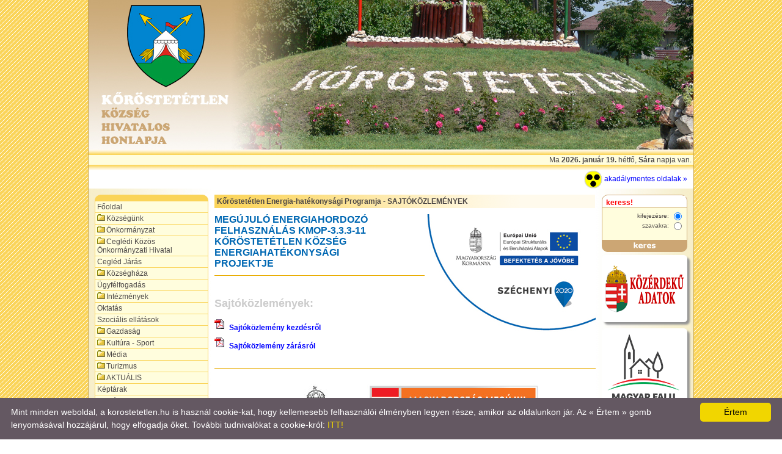

--- FILE ---
content_type: text/html; charset=iso-8859-2
request_url: https://korostetetlen.hu/?t=68
body_size: 7126
content:
<!DOCTYPE html PUBLIC "-//W3C//DTD XHTML 1.0 Transitional//EN" "http://www.w3.org/TR/xhtml1/DTD/xhtml1-transitional.dtd">
<html xmlns="http://www.w3.org/1999/xhtml">
<head>
<title>Kőröstetétlen Község Hivatalos Honlapja</title>
<meta http-equiv="Content-Type" content="text/html; charset=iso-8859-2" />
<meta http-equiv="Content-Language" content="hu-hu" />
<meta name="DESCRIPTION" content="Kőröstetétlen Község Hivatalos Honlapja" lang="hu" />
<meta name="KEYWORDS" content="Kőröstetétlen" lang="hu-hu" />
<meta name="author" lang="hu-hu" content="Tánczos Tibor" />
<meta name='copyright' lang="hu-hu" content="Copyright (c) 2026 by CEGLÉDINFO" />
<meta http-equiv="imagetoolbar" content="no" />

<link rel="shortcut icon" href="favicon.ico" type="image/x-icon" />

<link rel="stylesheet" href="slimbox/css/slimbox2.css" type="text/css" media="screen" />
<link rel="stylesheet" href="include/ui_totop.css" type="text/css" media="screen" />

<link href="include/main.css" rel="stylesheet" type="text/css" />
<!--[if IE]><link href="include/main_ie.css" rel="stylesheet" type="text/css"><![endif]-->

<link href="include/menu.css" rel="stylesheet" type="text/css" />
<!--[if IE]><link href="include/menu_ie.css" rel="stylesheet" type="text/css"><![endif]-->


<script src="include/jquery.js" type="text/javascript"></script>
<!--
<script
  src="https://code.jquery.com/jquery-3.6.0.min.js"
  integrity="sha256-/xUj+3OJU5yExlq6GSYGSHk7tPXikynS7ogEvDej/m4="
  crossorigin="anonymous">
 </script>
//-->
<script src="include/tt_jquery.js" type="text/javascript"></script> 
<script src="slimbox/js/slimbox2.js" type="text/javascript"></script>
<script src="include/easing.js" type="text/javascript"></script>  
<script src="include/jquery_ui_totop.js" type="text/javascript"></script>  
<script src="include/jquery.scrollintoview_comp.js"  type="text/javascript"></script>

<script src="include/index.js"  type="text/javascript"></script>
<script src="include/swfobject.js" type="text/javascript"></script>
<script src="include/tt_popframe_comp.js" type="text/javascript"></script>

<script type="text/javascript">
//<![CDATA[
jQuery(document).ready(function($)
{
		
	//tt_POPFRAME.mutat('akt/_pdf/kozmeghallgatas_20211122.pdf','990','450','m')
	
	
	
	jQuery("a[rel^=lightbox], a[href*='?t=24']>img, a[onclick^='tt_POPFRAME.mutat']>img").addClass('zoomincursor');	

	jQuery().UItoTop({ easingType: 'easeOutQuart' });	
	
	swfobject.embedSWF("flash/fej.swf", "fej_flash_div", "990", "100", "9.0.0","include/expressInstall.swf", "false", {"wmode":"transparent"}, {"id":"fej_flash","name":"fej_flash"});	

	jQuery(".opAni").mouseenter(function(){
		jQuery(this).stop(true,true).animate({opacity: 0.4}, 400,function(){
		jQuery(this).stop(true,true).animate({opacity: 1}, 400);
		})
	});

});	
	
//]]>
</script>

</head>

<body>
<div id="fb-root"></div>
<script async defer crossorigin="anonymous" src="https://connect.facebook.net/hu_HU/sdk.js#xfbml=1&version=v17.0" nonce="isV1HWZk"></script>


<table id="container" cellspacing="0" cellpadding="0" border="0" align="center">

<tr>
<td id="fej"><table width="990" cellpadding="0" cellspacing="0" border="0">
<tr>
<td><!--<div id="fej_flash_div" align="center"><span style="color:red"><b>Elavult, vagy nem telepített flashplayer!</b></span><p><a href="http://www.adobe.com/go/getflashplayer"><img src="http://www.adobe.com/images/shared/download_buttons/get_flash_player.gif" border="0" alt="Get Adobe Flash player" /></a></p></div>//--><img src="img/fej2017.jpg" style="width:990px;height:245px;border:0 none;" alt="" /></td>
</tr>

<tr>
<td><img src="img/csik_f.png" width="990" height="9" alt='' /></td>
</tr>

<tr>
<td align="right" style="background-color:#fffddd; height:16px">Ma <b>2026. január 19.</b> hétfő, <b>Sára</b> napja van.&nbsp;</td>
</tr>

<tr>
<td><img src="img/csik_a.png" width="990" height="9" alt='' /></td>
</tr>

</table></td>
</tr>

<tr>
<td id="wcag" style="padding-right:10px;float:right"><a href="index_wcag.php"><img src="img/akadalymentes.png" style="border:0 none;width:30px;height:30px;vertical-align:middle" alt="Akadálymentes oldalak" title="Akadálymentes oldalak" /> akadálymentes oldalak &raquo;</a></td>
</tr>

<tr>
<td valign="top">

<table id="main" cellspacing="0" cellpadding="0" border="0">
<tr>


<td id="bal" valign="top">
<!-- *********************** MENÜ OSZLOP ********************* -->

<div align='center'><img src='menu/img/menutop.png' width='186' height='8' alt='' /></div><table class='balmenu' cellpadding='0' cellspacing='1' border='0' align='center'>

<col style='width:16px' />
<col style='width:16px' />
<col style='width:16px' />
<col />

<tr class="uressor">
<td><img src='menu/img/spacer.gif' width='17' height='1' border='0' alt='' /></td>
<td><img src='menu/img/spacer.gif' width='17' height='1' border='0' alt='' /></td>
<td><img src='menu/img/spacer.gif' width='17' height='1' border='0' alt='' /></td>
<td>&nbsp;</td>
</tr>
<tr>
<td colspan='4' class='fomenu'><a href='index.php?t=49'>Főoldal</a></td>
</tr>
<tr>
<td colspan='4' class='fomenu'><a href='index.php?t=1'><img src='menu/img/fc.png' width='13' height='11' border='0' style='margin-right:2px;' alt='' />Községünk</a></td>
</tr>
<tr>
<td colspan='4' class='fomenu'><a href='index.php?t=2'><img src='menu/img/fc.png' width='13' height='11' border='0' style='margin-right:2px;' alt='' />Önkormányzat</a></td>
</tr>
<tr>
<td colspan='4' class='fomenu'><a href='index.php?t=72'><img src='menu/img/fc.png' width='13' height='11' border='0' style='margin-right:2px;' alt='' />Ceglédi Közös Önkormányzati Hivatal</a></td>
</tr>
<tr>
<td colspan='4' class='fomenu'><a href='index.php?t=61'>Cegléd Járás</a></td>
</tr>
<tr>
<td colspan='4' class='fomenu'><a href='index.php?t=51'><img src='menu/img/fc.png' width='13' height='11' border='0' style='margin-right:2px;' alt='' />Községháza</a></td>
</tr>
<tr>
<td colspan='4' class='fomenu'><a href='index.php?t=56'>Ügyfélfogadás</a></td>
</tr>
<tr>
<td colspan='4' class='fomenu'><a href='index.php?t=3'><img src='menu/img/fc.png' width='13' height='11' border='0' style='margin-right:2px;' alt='' />Intézmények</a></td>
</tr>
<tr>
<td colspan='4' class='fomenu'><a href='index.php?t=50'>Oktatás</a></td>
</tr>
<tr>
<td colspan='4' class='fomenu'><a href='index.php?t=73'>Szociális ellátások</a></td>
</tr>
<tr>
<td colspan='4' class='fomenu'><a href='index.php?t=5'><img src='menu/img/fc.png' width='13' height='11' border='0' style='margin-right:2px;' alt='' />Gazdaság</a></td>
</tr>
<tr>
<td colspan='4' class='fomenu'><a href='index.php?t=4'><img src='menu/img/fc.png' width='13' height='11' border='0' style='margin-right:2px;' alt='' />Kultúra - Sport</a></td>
</tr>
<tr>
<td colspan='4' class='fomenu'><a href='index.php?t=7'><img src='menu/img/fc.png' width='13' height='11' border='0' style='margin-right:2px;' alt='' />Média</a></td>
</tr>
<tr>
<td colspan='4' class='fomenu'><a href='index.php?t=8'><img src='menu/img/fc.png' width='13' height='11' border='0' style='margin-right:2px;' alt='' />Turizmus</a></td>
</tr>
<tr>
<td colspan='4' class='fomenu'><a href='index.php?t=9'><img src='menu/img/fc.png' width='13' height='11' border='0' style='margin-right:2px;' alt='' />AKTUÁLIS</a></td>
</tr>
<tr>
<td colspan='4' class='fomenu'><a href='index.php?t=47'>Képtárak</a></td>
</tr>
<tr>
<td colspan='4' class='fomenu'><a href='index.php?t=48'>Videók</a></td>
</tr>
<tr>
<td colspan='4' class='fomenu'><a href='index.php?t=45'>Oldaltérkép</a></td>
</tr>
<tr>
<td colspan='4' class='fomenu'><a href='index.php?t=46'>Kapcsolat</a></td>
</tr>
<tr>
<td colspan='4' class='fomenu'><a href='index.php?t=58'><img src='menu/img/fc.png' width='13' height='11' border='0' style='margin-right:2px;' alt='' />Választások</a></td>
</tr>
<tr>
<td colspan='4' class='fomenu'><a href='index.php?t=62'>Fogyasztóvédelmi panasziroda és tanácsadó szolgálat Pest Megyébe</a></td>
</tr>
<tr>
<td colspan='4' class='fomenu'><a href='index.php?t=85'>KŐRÖSTETÉTLEN KÖZSÉG ÖNKORMÁNYZAT BELTERÜLETI UTAK KORSZERŰSÍTÉS</a></td>
</tr>
<tr>
<td colspan='4' class='fomenu'><a href='index.php?t=64'><img src='menu/img/fc.png' width='13' height='11' border='0' style='margin-right:2px;' alt='' />KŐRÖSTETÉTLEN IVÓVÍZMINŐSÉG-JAVÍTÓ PROGRAMJA</a></td>
</tr>
<tr>
<td colspan='4' class='aktiv'><a href='index.php?t=67'><img src='menu/img/fo.png' width='16' height='11' border='0' style='margin-right:2px;' alt='' />KŐRÖSTETÉTLEN KÖZSÉG ENERGIAHATÉKONYSÁGI PROJEKTJE</a></td>
</tr>
<tr>
<td class='ures'></td>
<td colspan='3' class='aktiv'><a href='index.php?t=68'>Sajtóközlemények</a></td>
</tr>
<tr>
<td colspan='4' class='fomenu'><a href='index.php?t=70'>ENERGIAHATÉKONYSÁGI BERUHÁZÁS A KŐRÖSTETÉTLENI INTÉZMÉNYEKNÉL</a></td>
</tr>
<tr>
<td colspan='4' class='fomenu'><a href='index.php?t=88'>Kőröstetétlen Község Önkormányzat helyi humánfejlesztési projekt</a></td>
</tr>
<tr>
<td colspan='4' class='fomenu'><a href='index.php?t=77'><img src='menu/img/fc.png' width='13' height='11' border='0' style='margin-right:2px;' alt='' />ADATVÉDELEM</a></td>
</tr>
<tr class="uressor">
<td><img src='menu/img/spacer.gif' width='17' height='1' border='0' alt='' /></td>
<td><img src='menu/img/spacer.gif' width='17' height='1' border='0' alt='' /></td>
<td><img src='menu/img/spacer.gif' width='17' height='1' border='0' alt='' /></td>
<td>&nbsp;</td>
</tr>
</table><div align='center'><img src='menu/img/menubot.png' width='186' height='8' alt='' /></div><br />



<table cellspacing='0' cellpadding='0' border='0' align='center' style='width:186px;table-layout:fixed'>
<tr>
<td align='center' style='color: #fff; background-image: url(img/baldobozfej.png);font-size: 12px;font-weight: bold;padding:2px 0px 2px 0px;margin:2px 0px 2px 0px;'>PROGRAMKERESŐ</td>
</tr>

<tr>
<td align='center'>

<table id='calendar' cellspacing='1' cellpadding='0' border='0'>
<tr>
<td colspan='7' class='datum'><form name='calendar' action='/index.php?t=68#calendar' method='post' style='display:inline'>
<select name='date_year' onchange='this.form.submit()'>
<option value='2024'>2024</option>
<option value='2025'>2025</option>
<option value='2026' selected='selected'>2026</option>
<option value='2027'>2027</option>
<option value='2028'>2028</option>
<option value='2029'>2029</option>
<option value='2030'>2030</option>
<option value='2031'>2031</option>
</select>
<select name='date_month' onchange='this.form.submit()'>
<option value='01' selected='selected'>január</option>
<option value='02'>február</option>
<option value='03'>március</option>
<option value='04'>április</option>
<option value='05'>május</option>
<option value='06'>június</option>
<option value='07'>július</option>
<option value='08'>augusztus</option>
<option value='09'>szeptember</option>
<option value='10'>október</option>
<option value='11'>november</option>
<option value='12'>december</option>
</select>
</form>
</td>
</tr>

<tr>
<th>Hé</th>
<th>Ke</th>
<th>Sz</th>
<th>Cs</th>
<th>Pé</th>
<th>Sz</th>
<th style='color:#f00'>Va</th>
</tr>

<tr>
<td class='ures'>&nbsp;</td>
<td class='ures'>&nbsp;</td>
<td class='ures'>&nbsp;</td>
<td><a href='javascript:void(0)' onclick="document.send_cal.esdatum.value='1767222000';document.send_cal.submit();return false" title='2026.01.01.'>1</a></td>
<td><a href='javascript:void(0)' onclick="document.send_cal.esdatum.value='1767308400';document.send_cal.submit();return false" title='2026.01.02.'>2</a></td>
<td><a href='javascript:void(0)' onclick="document.send_cal.esdatum.value='1767394800';document.send_cal.submit();return false" title='2026.01.03.'>3</a></td>
<td><a href='javascript:void(0)' onclick="document.send_cal.esdatum.value='1767481200';document.send_cal.submit();return false" title='2026.01.04.'>4</a></td>
</tr>
<tr>
<td><a href='javascript:void(0)' onclick="document.send_cal.esdatum.value='1767567600';document.send_cal.submit();return false" title='2026.01.05.'>5</a></td>
<td><a href='javascript:void(0)' onclick="document.send_cal.esdatum.value='1767654000';document.send_cal.submit();return false" title='2026.01.06.'>6</a></td>
<td><a href='javascript:void(0)' onclick="document.send_cal.esdatum.value='1767740400';document.send_cal.submit();return false" title='2026.01.07.'>7</a></td>
<td><a href='javascript:void(0)' onclick="document.send_cal.esdatum.value='1767826800';document.send_cal.submit();return false" title='2026.01.08.'>8</a></td>
<td><a href='javascript:void(0)' onclick="document.send_cal.esdatum.value='1767913200';document.send_cal.submit();return false" title='2026.01.09.'>9</a></td>
<td><a href='javascript:void(0)' onclick="document.send_cal.esdatum.value='1767999600';document.send_cal.submit();return false" title='2026.01.10.'>10</a></td>
<td><a href='javascript:void(0)' onclick="document.send_cal.esdatum.value='1768086000';document.send_cal.submit();return false" title='2026.01.11.'>11</a></td>
</tr>
<tr>
<td><a href='javascript:void(0)' onclick="document.send_cal.esdatum.value='1768172400';document.send_cal.submit();return false" title='2026.01.12.'>12</a></td>
<td><a href='javascript:void(0)' onclick="document.send_cal.esdatum.value='1768258800';document.send_cal.submit();return false" title='2026.01.13.'>13</a></td>
<td><a href='javascript:void(0)' onclick="document.send_cal.esdatum.value='1768345200';document.send_cal.submit();return false" title='2026.01.14.'>14</a></td>
<td><a href='javascript:void(0)' onclick="document.send_cal.esdatum.value='1768431600';document.send_cal.submit();return false" title='2026.01.15.'>15</a></td>
<td><a href='javascript:void(0)' onclick="document.send_cal.esdatum.value='1768518000';document.send_cal.submit();return false" title='2026.01.16.'>16</a></td>
<td><a href='javascript:void(0)' onclick="document.send_cal.esdatum.value='1768604400';document.send_cal.submit();return false" title='2026.01.17.'>17</a></td>
<td><a href='javascript:void(0)' onclick="document.send_cal.esdatum.value='1768690800';document.send_cal.submit();return false" title='2026.01.18.'>18</a></td>
</tr>
<tr>
<td class='ma'><a href='javascript:void(0)' onclick="document.send_cal.esdatum.value='1768777200';document.send_cal.submit();return false" title='2026.01.19.'>19</a></td>
<td><a href='javascript:void(0)' onclick="document.send_cal.esdatum.value='1768863600';document.send_cal.submit();return false" title='2026.01.20.'>20</a></td>
<td><a href='javascript:void(0)' onclick="document.send_cal.esdatum.value='1768950000';document.send_cal.submit();return false" title='2026.01.21.'>21</a></td>
<td><a href='javascript:void(0)' onclick="document.send_cal.esdatum.value='1769036400';document.send_cal.submit();return false" title='2026.01.22.'>22</a></td>
<td><a href='javascript:void(0)' onclick="document.send_cal.esdatum.value='1769122800';document.send_cal.submit();return false" title='2026.01.23.'>23</a></td>
<td><a href='javascript:void(0)' onclick="document.send_cal.esdatum.value='1769209200';document.send_cal.submit();return false" title='2026.01.24.'>24</a></td>
<td><a href='javascript:void(0)' onclick="document.send_cal.esdatum.value='1769295600';document.send_cal.submit();return false" title='2026.01.25.'>25</a></td>
</tr>
<tr>
<td><a href='javascript:void(0)' onclick="document.send_cal.esdatum.value='1769382000';document.send_cal.submit();return false" title='2026.01.26.'>26</a></td>
<td><a href='javascript:void(0)' onclick="document.send_cal.esdatum.value='1769468400';document.send_cal.submit();return false" title='2026.01.27.'>27</a></td>
<td><a href='javascript:void(0)' onclick="document.send_cal.esdatum.value='1769554800';document.send_cal.submit();return false" title='2026.01.28.'>28</a></td>
<td><a href='javascript:void(0)' onclick="document.send_cal.esdatum.value='1769641200';document.send_cal.submit();return false" title='2026.01.29.'>29</a></td>
<td><a href='javascript:void(0)' onclick="document.send_cal.esdatum.value='1769727600';document.send_cal.submit();return false" title='2026.01.30.'>30</a></td>
<td><a href='javascript:void(0)' onclick="document.send_cal.esdatum.value='1769814000';document.send_cal.submit();return false" title='2026.01.31.'>31</a></td>
<td class='ures'>&nbsp;</td>
</tr>
</table>


</td>
</tr>




<tr>
<td align='center' style='color: #fff; background-image: url(img/baldobozlab_10.png);height:10px'></td>
</tr>
</table>
<form name='send_cal' action='/index.php?t=11' method='post' style='display:none'>
<input type='hidden' name='esdatum' value='' />
<input type='hidden' name='date_year' value='2026' />
<input type='hidden' name='date_month' value='1' />
</form>
<br />

<!--  Szavazás  -->
<!--  Szavazás vége  -->

<!--  Pest Megyei Békéltető testület  -->
<img id="pest-megyei-bekelteto-testulet" src='menu/img/menutop.png' style='display:block; width:186px; height:8px; margin:10px auto 0 auto;' alt='' />
<div style="width:184px; margin:0 auto; border:1px solid #fad459;">
<a href="http://www.panaszrendezes.hu/homepage/index.php/panaszkuldes" target="_blank"><img src="img/bannerek/pest_megyei_bekelteto_testulet.png" style="width:184px; height:73px;border:0 none;" alt="Pest Megyei Békéltető testület" class="opAni" title="Pest Megyei Békéltető testület - www.panaszrendezes.hu" /></a>
</div>
<img src='menu/img/menubot.png' style='display:block; width:186px; height:8px; margin:0 auto 10px auto;' alt='' />
<!--  Pest Megyei Békéltető testület vége  -->


</td>



<td id="kozep" valign="top">
<!-- *********************** TARTALOM OSZLOP ********************* -->

<div  style="width:615px; background:url(img/bg_cim400.gif); padding:4px;"><b>Kőröstetétlen Energia-hatékonysági Programja - SAJTÓKÖZLEMÉNYEK</b></div>

<h1 style="width:300px;float:left;font-size:16px;color: #0168b3;margin:10px 0"><strong>MEGÚJULÓ ENERGIAHORDOZÓ FELHASZNÁLÁS KMOP-3.3.3-11<br />
KŐRÖSTETÉTLEN KÖZSÉG ENERGIAHATÉKONYSÁGI PROJEKTJE</strong></h1>

<a href="http://www.szechenyi2020.hu/" target="_blank"><img src="energia/img/szechenyi2020.jpg" style="display:block;float:right;width:280px;height:194px;border:0 none;margin:10px 0 0 0" alt="" /></a>

<hr style="clear:left" />
<br />

<h2 style="color:#ccc">Sajtóközlemények:</h2>

<ul class="pdflnk" style="line-height:200%">

<li>
<a href="energia/doc/sajtokozlemeny_kezdesrol.pdf" target="_blank"><strong>Sajtóközlemény kezdésről</strong></a>
</li>


<li>
<a href="energia/doc/sajtokozlemeny_zarasrol.pdf" target="_blank"><strong>Sajtóközlemény zárásról</strong></a>
</li>

</ul>


<br />
<hr />
<br />
 
<table cellspacing="0" cellpadding="5" border="0" align="center" >
<tr>
<td style="text-align:center"><a href="http://www.kormany.hu/hu/nemzeti-fejlesztesi-miniszterium" target="_blank"><img src="ivoviz/img/nfm.jpg" style="width:150px;height:111px;border:0 none;" alt="NEMZETI FEJLESZTÉSI MINISZTÉRIUM" title="NEMZETI FEJLESZTÉSI MINISZTÉRIUM" /></a></td>

<td style="text-align:center"><img src="ivoviz/img/mo_megujul.jpg" style="width:284px;height:111px;border:0 none;" alt="" /></td>
</tr>
</table
 
 
 
 


<br class="ures4" />

<div align="center"><a href="javascript:history.back()"><img id="vissza" name="vissza" src="img/vissza.gif" width="450" height="18" border="0" alt="" onmouseover="backover(this)" onmouseout="backout(this)" /></a></div>

<div style="text-align:center;margin:10px auto">
<div class="fb-page" 
data-href="https://www.facebook.com/profile.php?id=100030635574363"
data-width="500" 
data-hide-cover="false"
data-show-facepile="true"></div>
</div>
<div align='right'><a href="javascript:tt_POPFRAME.mutat('linklist.php','990','450','m')"><span style='font-size:10px'>[l]</span></a></div>

<!-- *********************** KÖZÉPSŐ TARTALOM VÉGE **************** -->
</td>

<!-- *********************** JOBB OSZLOP ************** -->
<td id="jobb" valign="top">
<table border="0" cellspacing='0' cellpadding='0' align="center" >

<tr>
<td align="center" class='a11'>

<script type="text/javascript">
<!--
function uresker(f)
{
	var regex = /^\s*$|\bkeress\!/i;
	if(regex.test(f.kerszo.value))
	{
		f.kerszo.value='keress!';
		alert('Nincs mit keresni!\n\nKattintson a  "keress!"  szóra és írjon be egy\n keresendő szót, vagy szótöredéket!');
		return false;
	}
	else
	{
		return true;
	}
}
//-->
</script>


<form action="/index.php?t=12" method="post" style="display:inline" onsubmit="return uresker(this)">

<div class="search140_div">
<input type="text" name="kerszo" value='keress!' class="search140_inp" onclick="if(this.value=='keress!'){this.value=''};" />

<div class="search140_tip"><label for="kertip_kif">kifejezésre: </label><input type="radio" id="kertip_kif" name="kertip" value="kif" checked="checked" /><br />
<label for="kertip_szo">szavakra: </label><input type="radio" id="kertip_szo" name="kertip" value="szo"  /></div>

<div class="search140_subm">
<input type="image" src="img/inp140_submit.png" alt="Keresés" title="Keresés" onmouseover="this.src='img/inp140_submit_on.png'" onmouseout="this.src='img/inp140_submit.png'" /></div>
</div>
</form>

<br class="ures4" /></td>
</tr>

<tr>
<td><a href="kozerdeku/"><img src="img/kozerdeku_adatok.png" class="shadow opAni" style="width:140px; height:110px; margin:0 auto 10px auto; border:0 none; border-radius:6px" alt="Közérdekű adatok" title="Közérdekű adatok" /></a></td>
</tr>


<tr id="magyar_falu_program">
<td><a href="https://magyarfalupalyazat.hu/" rel="noopener noreferrer" target="_blank"><img src="img/bannerek/magyar_falu_program.png" class="shadow opAni" style="width:140px; height:140px; margin:0 auto 10px auto; border:0 none; border-radius:6px" alt="Magyar falu program" title="Magyar falu program" /></a></td>
</tr>


<!--
<a href="https://issuu.com/tantib/docs/cegled_tak_20171208_150_high/2?ff=true" target="_blank" rel="noopener noreferrer"><img src="img/bannerek/cegled_tak_20171208.png" class='opAni' style="display:block;width:180px;height:127px;border:0 none;margin:0 auto 8px auto;border-radius: 5px;" alt="CEGLÉD TELEPÜLÉSKÉPI ARCULATI KÉZIKÖNYV 2017"  title="CEGLÉD TELEPÜLÉSKÉPI ARCULATI KÉZIKÖNYV 2017" /></a>
//-->

<tr>
<td><a href="https://issuu.com/tantib/docs/tak_korostetetlen_2017/1?ff=true" target="_blank" rel="noopener noreferrer"><img src="img/telepulesarculati_kezikonyv.png" class="shadow opAni" style="width:140px; height:104px; margin:0 auto 10px auto; border:0 none; border-radius:6px" alt="Településarculati kézikönyv" title="Településarculati kézikönyv" /></a></td>
</tr>



<!--//-->
<tr>
<td style="position:relative;height:106px;">


<script type="text/javascript">
//<![CDATA[
jQuery(document).ready(function($)
{
	$('.lupe').mouseenter(function(){
		$(this).animate({
			width:"300px",
			height:"210px"
		},500)
	}).mouseleave(function(){
		$(this).animate({
			width:"140px",
			height:"98px"
		},500)		
	});
});	
//]]>
</script>
<a href="./?t=70"><img class='lupe' src="img/szechenyi2020_kohezios.png" style="position:absolute;bottom:0;right:0; width:140px; height:98px; border:0;margin-bottom:8px;z-index:1"   alt="" /></a></td>
</tr>


<tr>
<td>
<script type="text/javascript">
//<![CDATA[
jQuery(document).ready(function($)
{
	$('#e-ugyintezes').mouseenter(function(){
		$('#info-e-ugyintezes').slideDown(600);
	}).mouseleave(function(){
		$('#info-e-ugyintezes').slideUp(400)		
	});
});	
//]]>
</script>
<div id="e-ugyintezes" style="width:140px;height:98px;margin:0 auto 10px auto;position:relative">
	<div id="info-e-ugyintezes" style="position:absolute;right:0;top:0px;display:none;width:118px;height:auto;background-color:#fffddd;border:1px solid #fad459;border-radius:6px;padding:6px;z-index:2">
		<ul style="margin:0;padding:0;list-style-type: none;">
			<li style="font-size:0.84em;margin-bottom:8px;"><a href="?t=76">Tájékoztató az<br />E-ÜGYINTÉZÉSRŐL</a></li>
			<li style="font-size:0.84em;margin-bottom:8px;"><a href="index_wcag.php?t=onkormanyzat%2Fe-ugyintezes-tajekoztato_wcag"><img src="img/akadalymentes.png" style="width:16px;height:auto;vertical-align:middle;border:0 none;margin-right:5px;" alt="akadálymentes" />Az E-ügyintézésről</a></li>
			<li style="font-size:0.97em;"><a href="https://ohp.asp.lgov.hu/" target="_blank" rel="noopener noreferrer"><strong>E-ÜGYINTÉZÉS</strong></a></li>
		</ul>
	</div>

	<img src="img/bannerek/e-ugyintezes.png" class='shadow opAni' style="display:block;width:140px;height:98px;border:0 none;margin:0 auto 8px auto;border-radius: 6px;" alt="E-Ügyintézés"  title="E-Ügyintézés" /></a>
</div>
</td>
</tr>




<tr>
<td><a href="index.php?t=56"><img src="img/ugyfelfogadas.png" class="shadow opAni" style="width:140px; height:110px; margin:0 auto 10px auto; border:0 none; border-radius:6px" alt="Ügyfélfogadás" title="Ügyfélfogadás" /></a></td>
</tr>


<tr>
<td><a href="index.php?t=57"><img src="img/nyomtatvanyok.png" class="shadow opAni" style="width:140px; height:110px; margin:0 auto 10px auto; border:0 none; border-radius:6px" alt="Letölthető nyomtatványok" title="Letölthető nyomtatványok" /></a></td>
</tr>





<tr>
<td style="text-align:center;">
<a href="https://www.youtube.com/watch?v=8skfaVJegdE" target="_blank"><img src="img/madartavlat.jpg" class="shadow opAni" style="width:140px; height:79px; margin:0 auto 3px auto; border:0 none;" alt="Kőröstetétlen madártávlatból" title="Kőröstetétlen madártávlatból" /></a>

<p style="font-size:10px;text-align:center;margin-bottom:10px">Kőröstetétlen madártávlatból</p>
</td>
</tr>




<tr>
<td align='center'><a href='/index.php?t=47'><img src='img/jobb_kepek/17.jpg' class='shadow opAni' width='140' height='105' style='border:0 none; border-radius:6px' alt='KÉPTÁRAK' title='KÉPTÁRAK' /></a><br />
<br class='ures8' /></td>
</tr>
<tr>
<td align='center'><a href='/index.php?t=47'><img src='img/jobb_kepek/04.jpg' class='shadow opAni' width='140' height='105' style='border:0 none; border-radius:6px' alt='KÉPTÁRAK' title='KÉPTÁRAK' /></a><br />
<br class='ures8' /></td>
</tr>
<tr>
<td align='center'><a href='/index.php?t=47'><img src='img/jobb_kepek/19.jpg' class='shadow opAni' width='140' height='93' style='border:0 none; border-radius:6px' alt='KÉPTÁRAK' title='KÉPTÁRAK' /></a><br />
<br class='ures8' /></td>
</tr>
<tr>
<td align='center'><a href='/index.php?t=47'><img src='img/jobb_kepek/16.jpg' class='shadow opAni' width='140' height='105' style='border:0 none; border-radius:6px' alt='KÉPTÁRAK' title='KÉPTÁRAK' /></a><br />
<br class='ures8' /></td>
</tr>
<tr>
<td align='center'><a href='/index.php?t=47'><img src='img/jobb_kepek/08.jpg' class='shadow opAni' width='140' height='102' style='border:0 none; border-radius:6px' alt='KÉPTÁRAK' title='KÉPTÁRAK' /></a><br />
<br class='ures8' /></td>
</tr>
<tr>
<td align='center'><a href='/index.php?t=47'><img src='img/jobb_kepek/02.jpg' class='shadow opAni' width='140' height='105' style='border:0 none; border-radius:6px' alt='KÉPTÁRAK' title='KÉPTÁRAK' /></a><br />
<br class='ures8' /></td>
</tr>
<tr>
<td align='center'><a href='/index.php?t=47'><img src='img/jobb_kepek/18.jpg' class='shadow opAni' width='100' height='133' style='border:0 none; border-radius:6px' alt='KÉPTÁRAK' title='KÉPTÁRAK' /></a><br />
<br class='ures8' /></td>
</tr>
<tr>
<td align='center'><a href='/index.php?t=47'><img src='img/jobb_kepek/09.jpg' class='shadow opAni' width='140' height='113' style='border:0 none; border-radius:6px' alt='KÉPTÁRAK' title='KÉPTÁRAK' /></a></td>
</tr>

</table>


<!-- *** Jobb OSZLOP VÉGE *** -->
</td>
</tr>
</table>

</td>
</tr>


<tr>




<td id="lab"><!-- láb eleje -->

<table width="990"  align="center" border="0" cellpadding="0" cellspacing="0">

<tr>
<td class="labvonal_1"><img src="img/spacer.gif"  height="2" alt="" /></td>
</tr>
<tr>
<td class="labvonal_2"><img src="img/spacer.gif"  height="1" alt="" /></td>
</tr>
<tr>
<td class="labvonal_1"><img src="img/spacer.gif"  height="1" alt="" /></td>
</tr>

<tr>
<td>

<div class='a10' align ='center' style='color:#999'>A lap <b>0.0154</b> másodperc alatt készült el.</div>



<div align="center" style="padding:3px; font-size:10px"><span onclick="a();return false">KŐRÖSTETÉTLEN</span> KÖZSÉG HIVATALOS HONLAPJA Copyright 2026 <a href="http://www.cegledinfo.hu" target="_blank">design by &copy; Ceglédinfo</a><br />
| A látogatók száma 2009.03.31-től összesen: <b>3377631</b> | Ebben a hónapban: <b>8968</b> | Ma: <b>433</b> | jelenleg: <b>1</b> | <a href='javascript:void(0)' onclick="NewWin('stat/statistic.php?l=m','770','450','0');return false">Statisztika</a> |</div></td>
</tr>

<tr>
<td class="labvonal_1"><img src="img/spacer.gif"  height="1" alt="" /></td>
</tr>
<tr>
<td class="labvonal_2"><img src="img/spacer.gif"  height="1" alt="" /></td>
</tr>
<tr>
<td class="labvonal_1"><img src="img/spacer.gif"  height="2" alt="" /></td>
</tr>

</table>

<!-- láb vége --></td>
</tr>

</table>


<script type="text/javascript">
//<![CDATA[




//]]>
</script>

<script type="text/javascript" id="cookieinfo"
	src="include/cookie_warning.js"
	data-bg="#645862"
	data-fg="#FFFFFF"
	data-link="#F1D600"
	data-cookie="CookieInfoScript"
	data-text-align="left"
	data-moreinfo="?t=79"
	data-message="Mint minden weboldal, a korostetetlen.hu is használ cookie-kat, hogy kellemesebb felhasználói élményben legyen része, amikor az oldalunkon jár. Az &laquo; Értem &raquo; gomb lenyomásával hozzájárul, hogy elfogadja őket. További tudnivalókat a cookie-król:"	
	data-linkmsg ="ITT!"
    data-close-text="Értem">

</script>

</body>
</html>



--- FILE ---
content_type: text/css
request_url: https://korostetetlen.hu/include/main.css
body_size: 20881
content:
html, body {
	margin: 0;
	padding: 0;
	border: none;
	

	height:100%;
	
	font-family: Verdana, Arial, Helvetica, sans-serif;
	font-size: 12px;
	color: #4c4746;
}

body {
	background-color: #fff;
	background-image: url(../img/bg.png);
	background-attachment: fixed;
}

#container{
	width:992px;
	height:100%;
	background-color:#fff;
	border-left:1px solid #cba647;
	border-right:1px solid #cba647;
}

#fej{
	width:990px;
	height:134px;
	/* teszt:
	background-color:#f00;
	*/
	padding:0;
	margin:0;
}

#main{
	width:990px;
	height:100%;
	padding:0;
	margin:0;

}

#lab{
	width:990px;
	height:36px;
	/* teszt:
	background-color:#fcc;
	*/
	padding:0;
	margin:0;
}

#bal{
	width:186px;
	height:42px;
	/* teszt:
	background-color:#ff0;
	*/
	padding:10px;
	margin:0;
	background-image:url(../img/balbg.jpg);
}

#kozep{
	width:624px;
	/* teszt:
	background-color:#0f0;
	*/
	padding:10px 0 10px 0;
	margin:0;
}

#jobb{
	width:140px;
	/* teszt:
	background-color:#00f;
	*/
	padding:10px;
	margin:0;
	background-image:url(../img/jobbbg.jpg);
}



/* ********************************************* */

.labvonal {
	color:#e9ac02;
	background-color:#fff;
}

.labvonal_1 {
	color:#e9ac02;
	background-color:#cba674;
}

.labvonal_2 {
	color:#fff;
	background-color:#fff;
}


.lab {
	color: #4c4746;
	background-color: #fff;
	width:990px;
}
.lab td{
	font-family: Verdana, Arial, Helvetica, sans-serif;
	font-size:11px;
}

.lab a:link {
	color: #4c4746;
	background: transparent;
	text-decoration: none;
}

.lab a:visited {
	color: #4c4746;
	background: transparent;
	text-decoration: none;
}

.lab a:active {
	color: #d00;
	background: transparent;
	text-decoration: none;
}

.lab a:hover {
	color: #d00;
	background: transparent;
	text-decoration: none;
}

/******************/
input[type="text"] { border:1px solid #796; } 
textarea { border:1px solid #796; } 
select {border: #796; border-style: solid; border-top-width: 1px; border-right-width: 1px; border-bottom-width: 1px; border-left-width: 1px}

input.noborder[type="text"] {
border:none; 
}

/**************************************/
hr {
display:block;
height: 0px;
color: #e9ac02;
background: transparent;
border: 0;
border-top: 1px solid #e9ac02;
}

/**************************************/
a:link 	{
	color: #00f;
	background: transparent;
	text-decoration: none;
}

a:visited {
	color: #00f;
	background: transparent;
	text-decoration: none;
}

a:active {
	color: #f00;
	background: transparent;
	text-decoration: underline;
}

a:hover {
	color: #f00;
	background: transparent;
	text-decoration: none;
}

/* ********************* */
.class1 {
	font-family: Verdana, Arial, Helvetica, sans-serif;
	font-size: 12px;
	color: #D4B012;
	background: transparent;
}

.class1 a:link 	{
	color: #D4B012;
	background: transparent;
	text-decoration: none;
}

.class1 a:visited {
	color: #D4B012;
	background: transparent;
	text-decoration: none;
}

.class1 a:active {
	color: #990000;
	background: transparent;
	text-decoration: underline;
}

.class1 a:hover {
	color: #ff0000;
	background: transparent;
	text-decoration: underline overline;
}

/**************************************/
.a10 {font-family: Verdana, Arial, Helvetica, sans-serif; font-size: 10px}
.a11 {font-family: Verdana, Arial, Helvetica, sans-serif; font-size: 11px}
.a12 {font-family: Verdana, Arial, Helvetica, sans-serif; font-size: 12px}
.a12b{font-family: Verdana, Arial, Helvetica, sans-serif; font-size: 12px; font-weight: bold}
.a12j{font-family: Verdana, Arial, Helvetica, sans-serif; font-size: 12px; text-align: justify}
.a14 {font-family: Verdana, Arial, Helvetica, sans-serif; font-size: 14px}
.a16 {font-family: Verdana, Arial, Helvetica, sans-serif; font-size: 16px}
.a18 {font-family: Verdana, Arial, Helvetica, sans-serif; font-size: 18px}
.a20 {font-family: Verdana, Arial, Helvetica, sans-serif; font-size: 20px}

.ures1 {font-size: 1px;}
.ures2 {font-size: 2px;}
.ures4 {font-size: 4px;}
.ures8 {font-size: 8px;}

.br1 {line-height: 1px;}
.br2 {line-height: 2px;}
.br4 {line-height: 4px;}
.br8 {line-height: 8px;}

p,
p.tiny{
margin:0;
padding:0;
}

h1.cim{
background:url(../img/bg_cim400.gif);
width: auto;
padding:4px 8px;
font-size:12px;
border:1px solid #dabb46;
border-radius:6px;
margin:0;
}

/********************/

.pir{
width: 400px;
padding: 5px;
font-family: Verdana, Arial, Helvetica, sans-serif;
font-size: 12px;
color: #ffffff;
background: #ff0000;
border:2px solid #D4B012;
}

.pir a:link, .pir a:visited
{
display:block;
margin:5px;
padding:5px;
color: #0000ff;
background: #ffffff;
text-decoration: underline;
}

.pir a:active
{
display:block;
margin:5px;
padding:5px;
color: #ff0000;
background: #ffffff;
text-decoration: underline overline;
}

.pir a:hover
{
margin:5px;
padding:5px;
color: #ff0000;
background: #ffffff;
text-decoration: underline overline;
}


/*********************/
.t1t2fejdiv{
border-radius:10px 10px 0 0;
border:0 none;
color: #fff;
background:#cba674;
padding:3px 10px;
text-align:left;
font-weight:normal;
}

.t1t2labdiv{
border-radius:0 0 10px 10px;
border:0 none;
color: #fff;
background:#cba674;
padding:3px 10px;
text-align:left;
font-weight:normal;
height:10px;
}

.t1 {
font-family: Verdana, Arial, Helvetica, sans-serif;
font-size: 12px;
color:#4c4746;
background:#FFFCCC;
border:1px solid #cba674;
}

.t1 th{
font-weight:normal;
color: #fff;
background:#cba674;
}

.t1 th .fej{
font-size: 12px;
background:transparent;
}

.t1 th a:link, .t1 th a:visited {
color: #fff;
text-decoration: none;
}

.t1 th a:active, .t1 th a:hover {
color: #ddd;
text-decoration: none;
}

.t1 td{}

.t1 td a:link, .t1 td a:visited {
color: #af7817; /* D4B012 */
text-decoration: none;
}

.t1 td a:active, .t1 td a:hover {
color: #ff0000;
text-decoration: none;
}

/****************/
.t2 {
font-family: Verdana, Arial, Helvetica, sans-serif;
font-size: 12px;
color:#4c4746;
background:#FFFDDD;
border:1px solid #cba674;
}

.t2 th{
font-weight: normal;
color: #fff;
background:#cba674;
}

.t2 th .fej{
font-size: 12px;
background:transparent;
}

.t2 th a:link, .t2 th a:visited {
color: #ffffff ;
text-decoration: none;
}

.t2 th a:active, .t2 th a:hover {
color: #ddd;
text-decoration: none;
}


.t2 td{}

.t2 td a:link, .t2 td a:visited {
color: #af7817;
text-decoration: none
}

.t2 td a:active, .t2 td a:hover {
color: #ff0000;
text-decoration: none;
}

/***************/
.gomb1 {
	font-size: 12px;
	color: #4c4746;
	background: #fff;
}

.gomb1:hover {
	color: #fff;
	background: #cba674;
}

.kergomb,
.gomb2 {
	font-size: 10px;
	color: #4c4746;
	background: #fff;
}

.kergomb,
.gomb2:hover {
	color: #fff;
	background: #cba674;
}

.button1{
	 margin:0 auto;
	 background-color:#f2d7b3;
	 color:#825e30;
	 border:2px solid #cca675;
	 border-radius:10px;
	 cursor:pointer;
}
.button1:hover{
	 margin:0 auto;
	 background-color:#cca675;
	 color:#fff;
	 border:2px solid #f2d7b3;
	 border-radius:10px;
	 cursor:pointer;
}

/***************/
table.lapozo {
font-family: Verdana, Arial, Helvetica, sans-serif;
font-size: 12px;
font-weight: normal;
color: #f00;
background:#fff;
border: 1px dashed #cba674;
}

.lapozo .jelenlegi {
background:#F1E56A;
margin: 0;
padding: 1px 3px;
}

.lapozo a:link, .lapozo td a:visited {
color: #D4B012;
text-decoration: none;
}

.lapozo a:active, .lapozo td a:hover {
color: #ff0000;
text-decoration: underline;
}


/***********************************************************/

/* 1 soros <ul> kép melleti felsorolás: <ul><li>....<li></ul> */
ul.t {
display: inline;
padding: 0; 
margin: 1px 0px 0px 0px;
}

ul.t li {
display: inline;
margin: 0;
padding: 0 0 0 12px;
background-image: url('../img/akt_bull.gif');
background-position: 0px 5px;
background-repeat: no-repeat;
}

/***********************************************************/

.dropcap
{
float: left;
margin-right:3px;
/*
width: 38px;
*/
font-size: 48px;
line-height: 80%;
}

/* ************************************************ */
.hilite {
	font-family: Arial, Helvetica, sans-serif;
	font-size: 12px;
	font-weight: bold;
	color: #fff;
	background: #f0f;
	padding:0px 2px;
}



/* ************************************************ */
ul.lnk  {
	margin:0px 0px 0px 10px;
	padding:0px 0px 0px 10px;
	color: #00f;
}

ul.lnk li {
	margin:0px 0px 0px 0px;
	padding:0px 0px 0px 0px;
	list-style-image: url(../img/list_normal.gif);
	text-decoration: none;
}

ul.lnk li a:link, ul.lnk li a:visited {
	color: #00f;
	margin:0px 0px 0px 0px;
	padding:0px 0px 0px 0px;
	list-style-image: url(../img/list_kek.gif);
	text-decoration: none;
}

ul.lnk li a:hover, ul.lnk li:active {
	color: #f00;
	list-style-image: url(../img/list_lil.gif);
	text-decoration: none;
}

ul.nolnk {
	margin:0px 0px 0px 10px;
	padding:0px 0px 0px 10px;
}

 /* ****** */

ul.pdflnk, ul.ziplnk,  ul.wordlnk{
	list-style-type: none;
	padding: 0;
	margin: 0;
}


ul.pdflnk li.nolnk{
	display:block;
	padding:2px 0px 4px 24px;	
}

ul.pdflnk li a{
	display:block;
  	text-decoration: none;
	background-image: url(../img/pdf.gif);
	background-repeat: no-repeat;
	background-position: 0 0;
	padding:2px 0px 4px 24px;
}


ul.ziplnk li.nolnk{
	display:block;
	padding:2px 0px 4px 24px;	
}


ul.ziplnk li a{
	display:block;
  	text-decoration: none;
	background-image: url(../img/zip.gif);
	background-repeat: no-repeat;
	background-position: 0 0;
	padding:2px 0px 4px 24px;
}


ul.wordlnk li.nolnk{
	display:block;
	padding:2px 0px 4px 24px;	
}

ul.wordlnk li a{
	display:block;
  	text-decoration: none;
	background-image: url(../img/word.gif);
	background-repeat: no-repeat;
	background-position: 0 0;
	padding:2px 0px 4px 24px;
}



ul.pdflnk li a:hover, ul.ziplnk li a:hover, ul.wordlnk li a:hover{
	color: #f00;
}



/*******************/
ul.m1 {
margin:0px 0px 3px 0px;
padding:0px 0px 3px 0px;
list-style-type: none;
}
ul.m1 li {
margin:0;
padding:0;
color:#0000ff;
}
ul.m1 li a {
color:#0000ff;
}
ul.m1 li a:hover {
color:#ff33ff;
}

/*******************/
ul.m2 {
margin:0px 0px 0px 40px;
padding:0px 0px 0px 10px;
}
ul.m2 li {
margin:0px 0px 0px 30px;
padding:0;
color:#0000ff;
list-style-type: disc;
}
ul.m2 li a {
color:#0000ff;
}
ul.m2 li a:hover {
color:#ff33ff;
display:list-item;
}
ul.m2 li:hover {
color:#ff33ff;
}

/*******************/
ul.m3 {
margin:0px 0px 0px 80px;
padding:0px 0px 0px 10px;
}
ul.m3 li {
margin:0px 0px 0px 60px;
padding:0;
color:#0000ff;
list-style-type: circle;
}
ul.m3 li a {
color:#00f;
}
ul.m3 li a:hover {
color:#f3f;
display:list-item;
}
ul.m3 li:hover {
color:#f3f;
}

/*******************/
ul.m4 {
margin:0px 0px 0px 120px;
padding:0px 0px 0px 10px;
}
ul.m4 li {
margin:0px 0px 0px 90px;
padding:0;
color:#0000ff;
list-style-type: square;
}
ul.m4 li a {
color:#00f;
}
ul.m4 li a:hover {
color:#f3f;
display:list-item;
}
ul.m4 li:hover {
color:#f3f;
}

/*******************/
#calendar {
	font-family:  Verdana, Arial, Helvetica, sans-serif;
	font-size: 11px;
	width: 186px;
	table-layout: fixed;
	border:1px solid #cba674;
	background-color: #fff;
}

#calendar th{
	color: #000;
	text-align: center;
	padding:4px 0 4px 0;
	background-color: #fad459;
}

#calendar td{
	font-size: 12px;
	background-color: #f6eeca;
	text-align: center;
	width: 14.285714%;
	height:24px;
}

#calendar td.datum{
	background-color: #fff;
	height:30px;
}

#calendar td.ures{
}

#calendar td a {
	color: #000;
	background-color:#f6eeca;
	text-decoration:none;
	display:block;
	padding:4px 0px 4px 0px;
}

#calendar td.ma a{
	border: 1px solid #f00;
	font-weight: bold;
}

#calendar td.esma a{
	border: 1px solid #f00;
	background-color:#fad459;
	font-weight: bold;
	color: #f00;
}

#calendar td.es a{
	border: 1px solid #cba674;
	background-color:#fad459;
	font-weight: bold;
	color: #f00;
}

#calendar td a:active, #calendar td a:hover {
	color: #f00;
	background-color:#ffeb96;
	text-decoration:none;
}

* html #calendar td a {width:21px;} /* csak IE !!! */

#calendar select {
	font-size: 11px;
	font-weight: bold;
	display:inline;
	color:#000;
	background-color: #fffddd;
}



/* ************** */
table.felsorol{
	border-collapse: collapse;
	overflow:hidden;
	color:#000; 
	background-color:#fff;
	border:1px solid #fad459 !important;
	border-radius:10px;
}

table.felsorol th{
	color:#a36209;
	background-color:#fad459;
	background-image: none;
	padding:3px;
	margin:0;
	border:0 none;
	border-right:1px solid #fff;	
}

table.felsorol td{
	vertical-align:top;
	border:1px solid #fad459;
	padding:3px !important;	
}

table.felsorol tr:first-child th:first-child{
	border-radius: 10px 0 0 0;
}
table.felsorol tr:first-child th:last-child{
	border-radius: 0 10px 0 0;
	border-right:0 none;
}

table.felsorol tr:last-child th:first-child{
	border-radius: 0 0 0 10px;
}
table.felsorol tr:last-child th:last-child{
	border-radius: 0 0 10px 0;
	border-right:0 none;
}

table.felsorol tr.kiemelt td{
	background-color: #f00 !important;
	color:#fff !important;
}

table.felsorol tr:nth-child(even) {background-color: #ffd}
table.felsorol tr:nth-child(odd) {background-color: #fff}
table.felsorol tr:hover{background-color: #fae49b;}


/* ************** */
table.felsorol_noborder{
	border-collapse: collapse;
	border-spacing:0;
	overflow:hidden;
	color:#000; 
	background-color:#fff;
	border:0 none;
	border-radius:10px;
}

table.felsorol_noborder th{
	color:#fff;
	background-color:#70a4d8;
	background-image: none;
	padding:3px;
	margin:0;
	border:0 none;
	border-right:1px solid #fff;	
}

table.felsorol_noborder tr:first-child th:first-child{
	border-radius: 10px 0 0 0;
}
table.felsorol_noborder tr:first-child th:last-child{
	border-radius: 0 10px 0 0;
	border-right:0 none;
}

table.felsorol_noborder tr:last-child th:first-child{
	border-radius: 0 0 0 10px;
}
table.felsorol_noborder tr:last-child th:last-child{
	border-radius: 0 0 10px 0;
	border-right:0 none;
}

table.felsorol_noborder td{
	border:0 none;
	padding:3px !important;
}


table.felsorol_noborder tr:nth-child(even) {background-color: #ffd}
table.felsorol_noborder tr:nth-child(odd) {background-color: #fff}
table.felsorol_noborder tr:hover{background-color: #def;}


 /********************/
 .divselbox_head{
 border:1px solid #7f9db9;
 background-color:#fff;
 background-image:url('../img/selbox.gif');
 background-repeat: no-repeat;
 background-position: center right;
 text-align:left;
 }
 
 .divselbox_head a{
 display:block;
 padding:2px 3px;
 color:#000;
 }
 
 .divselbox_head a:link, .divselbox_head a:visited{
 color:#000 !important;
 text-decoration: none !important;
 }
 
 .divselbox_head a:hover, .divselbox_head a:active{
 color:#fff !important;
 text-decoration: none !important;
 background-color:#316ac5 !important;
 background-image:url('../img/selbox2.gif');
 background-repeat: no-repeat;
 background-position: center right;
 }
 
 .divselbox_body{
 text-align:left;
 border-top:none;
 border-right:1px solid #7f9db9;
 border-bottom:1px solid #7f9db9;
 border-left:1px solid #7f9db9;
 background-color:#fff;
 }
 
 .divselbox_body a{
 display:block;
 padding:1px 3px;
 color:#000;
 }
 
 .divselbox_body  a:link, .divselbox_body  a:visited{
 background-color:#fff;
 color:#000 !important;;
 }
 
 .divselbox_body  a:hover, .divselbox_body a:active{
 color:#fff !important;
 background-color:#316ac5 !important;
 text-decoration: none !important;
}


/*******************/
.search140_div {
    	position:relative;
    	top: 0px;
	left:0px;
   	width: 140px;
    	height: 94px;
    	background: url(../img/inp140_bg.png);
	background-repeat: no-repeat;
	background-position:top left;
}

.search140_inp {
	position:absolute;
	top: 2px;
	left:5px;
	border-style:none !important;
   	width: 128px;
    	height: 20px;
    	background-color: #fff; 
    	color:#f00;
	font-family: Verdana, Arial, Helvetica, sans-serif;
	font-size: 12px;
	font-weight: bold;
    	vertical-align:top;
}

.search140_tip{
	position:absolute;
    	padding-top:5px;
    	padding-right:5px;
	top: 20px;
	left:0px;
	height:50px;
	width:133px; 
	background:#fffddd; 
	border:1px solid #cba674;
      	text-align:right;
}


label, input[type="radio"]{
font-size:10px;
vertical-align:middle;
}


.search140_subm{
	position:absolute;
    	margin:0;
    	padding:0;
	top: 74px; 
	left:0px;
}


/*********************/
#popdiv {
	cursor: pointer;
	background-color:#000;
	opacity: .7;
	width:100%;
	height:100%;
	position:absolute;
	top:0px;
	left:0px;
	display:none;
	z-index:9998;
}

#popdivContentDiv {
	text-align:center;
	
	opacity: 1;
	
	

	
	background-color:#fff;
/**/	
	
	width:auto;
	height:auto;	
	
	
	position:absolute;
	top:10px;
	left:0px;
	display:none;
	z-index:9999;
}

.opacityobj {
	opacity:1;
}


/* ************************************************ */
.hilite {
	font-family: Arial, Helvetica, sans-serif;
	font-size: 12px;
	font-weight: bold;
	color: #fff;
	background: #f0f;
	padding:0px 2px;
}

.hiliteYellow{
    font-weight: bold;
    background-color:#ff0;
    color:#000;
    padding:1px;
}


/* ******************** */
.Hmenu{
	background-color: #fff;
	text-align:center;
	font-size:12px;
}

.Hmenu.vonal{
	width:100%;
	font-size:1px;
	border-top:1px solid #00f;
	margin:0;
	padding:0;
}

.Hmenu ul{
	margin: 0;
	padding: 0;
	float: left;
}

.Hmenu ul li{
	display: inline;
}

.Hmenu ul li a{
	float: left;
	text-decoration: none;
	color: #a98a27;
	padding: 5px 10px;
	background-color: #fffccc;
	border:2px solid #a98a27;
	border-radius:10px;
	margin:2px;
}

.Hmenu ul li a:hover,
.Hmenu ul li a:active{
	color: #c00;
	background-color:#ffe380;
	border:2px solid #c00;
}

.Hmenu ul li.aktiv{
	float: left;
	text-decoration: none;
	margin:1px;
	padding: 5px 10px;
	color: #fff; /*006dad*/
	background-color: #c00;
	border:2px solid #ec8989;
	
	border-radius:10px;	
}

.Hmenu ul li.aaktiv a{
	float: left;
	text-decoration: none;
	margin:1px;
	padding: 5px 5px;
	color: #fff; 
	background-color: #c00;
	border:1px solid #c00;	
}

/* ******************** */
.shadow{
    box-shadow: 4px 4px 3px #959595; 
}

/* **************** */
.kshadow{
	padding: 6px !important;
	border: 1px rgba(0,0,0,.4) solid !important;
	background-color: white !important;
	border-radius: 6px !important;
	box-shadow: 1px 1px 5px 2px rgba(0, 0, 0, 0.2) !important;
}

/* ************* */
img.kleft{
	float:left;
	margin:0 12px 7px 0;
	border:0 none;
}

img.kright{
	float:right;
	margin:0 0 7px 12px;
	border:0 none;
}

img.kcenter{
	float:none;
	display:block;
	margin:6px auto;
}

/* ************** */
table.koponyeg{
border:1px solid #fcd4a9;

border-collapse: collapse;
font-family: Verdana, Arial, Helvetica, sans-serif;
font-size: 10px;
color:#000; 
background-color:#fff;
}

table.koponyeg th{
color:#fff; 
background-color:#cba674;
border:1px solid #fcd4a9;
padding:2px !important;
}

table.koponyeg td{
border:1px solid #fcd4a9;
padding:0px 4px 0px 4px !important;
text-align:center;
}

table.koponyeg td.lnk{
border:1px solid #fcd4a9;
padding:4px !important;
}


table.koponyeg tr{
background-color:#fff;
}

table.koponyeg tr:hover{
background-color:#feeddb;
}

/* ****************** */
.zoomincursor{
	cursor: zoom-in;	
	outline: none;
	text-decoration: none; 
	cursor: url('../img/loupe.png'), url('http://www.cegledinfo.hu/img/loupe.cur'), auto;
}

/* ************** */
a.link_pdf, a.link_doc, a.link_docx, a.link_rtf, a.link_txt, a.link_zip, a.link_internet, a.link_mp3 {
	padding: 8px 4px 0 22px;
	line-height: 200%;
	text-decoration:none;
}
a.link_pdf:hover, a.link_doc:hover, a.link_docx:hover, a.link_rtf:hover, a.link_txt:hover, a.link_zip:hover, a.link_internet:hover, a.link_mp3:hover {
	padding: 8px 4px 0 22px;
	line-height: 200%;
	text-decoration:none;
	color:#f00;
}

a.link_pdf{
	background: url(../img/ico/pdf.png) left 90% no-repeat;
}
a.link_pdf:hover{
	background: url(../img/ico/pdf_on.png) left 90% no-repeat;
}

a.link_doc,a.link_docx,a.link_rtf{
	background: url(../img/ico/word.png) left 90% no-repeat;
}
a.link_doc:hover,a.link_docx:hover,a.link_rtf:hover{
	background: url(../img/ico/word_on.png) left 90% no-repeat;
}

a.link_txt{
	background: url(../img/ico/txt.png) left 90% no-repeat;
}
a.link_txt:hover{
	background: url(../img/ico/txt_on.png) left 90% no-repeat;
}

a.link_zip{
	background: url(../img/ico/zip.png) left 90% no-repeat;
}
a.link_zip:hover{
	background: url(../img/ico/zip_on.png) left 90% no-repeat;
}

a.link_internet{
	background: url(../img/ico/internet.png) left 90% no-repeat;
}
a.link_internet:hover{
	background: url(../img/ico/internet_on.png) left 90% no-repeat;
}

a.link_mp3{
	background: url(../img/ico/mp3.png) left 90% no-repeat;
}
a.link_mp3:hover{
	background: url(../img/ico/mp3_on.png) left 90% no-repeat;
}

/* ************** */
div.alairas{
	width: 250px;
	margin: 0 0 0 auto;
	text-align: center;
}

ul.kepmelle,
ol.kepmelle{
	overflow: hidden;
}

/* *************************************** */
ol {
    counter-reset: item;
}

ol > li {
    counter-increment: item;
}

ol ol > li {
    display: block;
}


ol ol > li:before {
    content: counters(item, ".") ". ";
    margin-left: -20px;
	margin-right: 6px;
	float:left;
}

--- FILE ---
content_type: text/css
request_url: https://korostetetlen.hu/include/menu.css
body_size: 3089
content:
.balmenu {	width:186px; 	margin:0;	padding:0;	color: #090;	background-color: #fad459; 	font-family:  Verdana, Arial, Helvetica, sans-serif;	font-size: 12px;	/**/	table-layout:fixed;}
.balmenu td a{	display: block;	padding: 2px 3px 2px 3px;	color: #060; 	background-color: #dfd; 	text-decoration: none;}
/* ??????????????????????????????????????????????????????????????? */.balmenu tr.uressor, .balmenu tr.uressor td{	height:1px;	font-size: 1px;	line-height:1px;	padding: 0;	background-color: #fad459; }
.balmenu .ures{	background-color:#fffddd; 	width:16px !important;}
/* ****************** */.balmenu .fomenu a:link, .balmenu .fomenu a:visited{	color: #4c4746; 	background-color:#fffddd; 	transition: 1s;}.balmenu .fomenu a:active, .balmenu .fomenu a:hover {	color: #4c4746; 	background-color:#ffeb96;}
/* ******************* */.balmenu .sub1menu a:link, .balmenu .sub1menu a:visited{	color: #4c4746; 	background-color:#fffddd;	transition: 1s;}.balmenu .sub1menu a:active, .balmenu .sub1menu a:hover {	color: #4c4746; 	background-color:#ffeb96;}
/* ******************* */.balmenu .sub2menu a:link, .balmenu .sub2menu a:visited{	color: #4c4746; 	background-color:#fffddd; 	transition: 1s;}.balmenu .sub2menu a:active, .balmenu .sub2menu a:hover {	color: #4c4746; 	background-color:#ffeb96;}
/* ******************* */.balmenu .sub3menu a:link, .balmenu .sub3menu a:visited{	color: #4c4746; 	background-color:#fffddd;	transition: 1s;}.balmenu .sub3menu td a:active, .balmenu .sub3menu a:hover {	color: #4c4746; 	background-color:#ffeb96;}.balmenu .aktiv a:link, .balmenu .aktiv a:visited{	color:#f00;	background-color:#fad459;	font-weight: bold;	transition: 1s;	}.balmenu .aktiv a:active, .balmenu .aktiv a:hover {	color: #f00; 	background-color: #ffeb96; }

/* ******************************* */
#tablemenu1 {
width: 766px;
margin: 0 auto;
border-collapse: collapse;
table-layout: fixed;
}

#tablemenu1 td {
width: 20%; 
}

#tablemenu1 td a {
color: #060;
background-color:#a8d59d;
text-decoration:none;
display:block;
padding:3px 1px 3px 1px;

font-family: Verdana, Arial, Helvetica, sans-serif;
font-size:11px;
font-weight:bold;
}

#tablemenu1 td a:link, #tablemenu1 td a:visited{

color: #060;
background-color:#a8d59d;
text-decoration: none;
}

#tablemenu1 td a:active{
color: #ffc;
background-color:#060;
text-decoration: none;
}

#tablemenu1 td a:hover {
color: #ffc;
background-color:#060; 
text-decoration: none;
}

 * html #tablemenu1 td a {width:100%;} /* csak IE !!! */

.menuvonal {
color: #000;
background: #000;
}


#tablemenu1 .almenu_container{
position:relative;
width:0px;
z-index:10;
}

#tablemenu1 .almenu{
position:absolute;
top:20px;
left:-1px;
opacity: 0.7;
visibility:hidden;
z-index:11;
}

#tablemenu1 .tablealmenu {
width:110px; 
table-layout: fixed;
border-collapse: separate;
color: #ffffff;
background:#ffffff;
text-align:center;
}

#tablemenu1 .almenu_elso{
position:absolute;
top:20px;
left:2px;
opacity: 0.7;
visibility:hidden;
z-index:11;
}

#tablemenu1 .almenu_utolso{
position:absolute;
top:20px;
left:-2px;
opacity: 0.7;
visibility:hidden;
z-index:11;
}

--- FILE ---
content_type: text/javascript
request_url: https://korostetetlen.hu/include/tt_jquery.js
body_size: 22323
content:

/**********************************
	usage: tt_SelBox.go('szjKategoriak')
*/

(function($) {
		$.tt_SelBox={
		ID:"",
		maxH:'300',

		oOut: function(o){
			return (($(o).offset().top - $(window).scrollTop() + $(o).height()) > $(window).height());
		},

		go: function(ID){
				var o="",oldO="",oH=0,maxH=0,ieVers=8;
				ieVers=parseInt($.browser.version,10);
				o=$('#'+ID)[0];
				if(this.ID!==ID && this.ID!=="")//korábbi, másik bezárása
				{
					oldO=$('#'+this.ID)[0];
					if($(oldO).css('display')==="block")
					{
						$(oldO).height('auto');
						$(oldO).css({'display':'none'});
					}
				}
				if($(o).css('display')==="block")//Elrejt:
				{
					if(ieVers>=8)
					{
						oH=$(o).outerHeight();
						$(o).stop(true,true).animate({
						height: 0
						},600,'easeOutQuart',function(){
						$(o).height('auto');				
						$(o).css({'display':'none'});

						});
					}
					else
					{
						$(o).height(this.maxH);		
						$(o).css('display','none');	
					}
				}
				else //Mutat
				{
					if(ieVers>=8)
					{
						$(o).css('display','block');
						$(o).height('auto');
						oH=o.offsetHeight;
						maxH=(oH<this.maxH) ? oH : this.maxH;
						$(o).height('0');
						$(o).stop(true,true).animate({
						height: maxH
						},600,'easeOutQuart',function(){
							if( $.tt_SelBox.oOut(o) )
							{
								o.scrollIntoView(false);
							}
						});
					}
					else
					{
						$(o).css('display','block');
						$(o).height('auto');
						oH=o.offsetHeight;
						maxH=(oH<this.maxH) ? oH : this.maxH;
						$(o).height(maxH);
						if($.tt_SelBox.oOut(o))
						{
							o.scrollIntoView(false);
						}	
					}
				}
				this.ID=ID;
			}//end .go func
		};//end class
})(jQuery); 

/**********************************
	usage: jQuery.tt_drag(object amit húzni kell,object ami húzza);
*/

(function($) {
    $.tt_drag = function(o,od){
		od=od||o||null;
		if(!od){return;}

		tt_drag={
			obj: o,
			objToDrag: od,
			isdrag: false,
			x: 0,
			y: 0,
			tx: 0,
			ty: 0,
			dobj: "",

			movemouse: function(e)
			{
				e = e||window.event;	
				if(tt_drag.isdrag)
				{
					if(e.clientX||e.clientY)
					{
						tt_drag.dobj.style.left = (tt_drag.tx + e.clientX - tt_drag.x)+"px";
						tt_drag.dobj.style.top  = (tt_drag.ty + e.clientY - tt_drag.y)+"px";
					}
					return false;
				}
				return true;
			},

			selectmouse: function(e)
			{
				var fobj;
				e=e||window.event;
				fobj=e.target||e.srcElement;
				if(fobj===tt_drag.objToDrag)
				{
					tt_drag.isdrag = true;
					tt_drag.dobj = tt_drag.obj;
					tt_drag.tx = parseInt(tt_drag.dobj.style.left,10);
					tt_drag.ty = parseInt(tt_drag.dobj.style.top,10);
					tt_drag.x = e.clientX;
					tt_drag.y = e.clientY;
					document.onmousemove = tt_drag.movemouse;		
					return false;
				}
				return true;
			},

			upmouse: function()
			{
				tt_drag.isdrag = false;
				document.onmousemove = null;
			}
		};
		document.onmousedown = tt_drag.selectmouse;
		document.onmouseup = tt_drag.upmouse;
		return tt_drag;
	};
})(jQuery); 

/************************************
	Usage: var tallest = $('div').maxHeight(); // Returns the height of the tallest div
*/
(function( $ ){

  $.fn.maxHeight = function() {
  
    var max = 0;

    this.each(function() {
      max = Math.max( max, $(this).height() );
    });

    return max;
  };
})( jQuery );

/************************************
	Usage: jQuery("h1.cim").tt_textShadow(1px,#000000);
*/
(function($) {
    $.fn.tt_textShadow=function(option){
    
    	var o=[],blur,color,w,h,t;
    
        if (!$.browser.msie ||($.browser.msie && parseInt($.browser.version,10)>=10)){
        	return;
        }
		this.css({'position':'relative'});
		if(this.css('z-index')==='auto' || this.css('z-index')<0){
			this.css({'z-index':'0'});
		}
		if ($.browser.version < 7){
			this.css({"zoom":"1"});
		}	
		
		if ($.browser.version < 9){
			this.css({"line-height":"normal"});
		}		
		
		if(option)
		{
			o=option.split(" ");
		}

		if(o.length==2 && !isNaN(parseInt(o[0],10)) && isFinite(parseInt(o[0],10)) && /^\#([0-9abcdef]{3}|[0-9abcdef]{6})$/i.test(o[1]) )
		{
			blur=parseInt(o[0],10);
			color=o[1];
		}
		else
		{
			blur=1;
			color='#000';	
		}
		
		this.each(function(){
			w=$(this).width();
			h=$(this).height();
			t=$(this).html();
			$(this).append("<span>"+t+"</span>");
			$(this).children("span:last").css({
				'position': 'absolute',
				'top': '0',
				'left': '0',
				'color': color,
				'z-index': '-1',
				'width': w,
				'height': h,
				'-ms-filter': '"progid:DXImageTransform.Microsoft.Blur(pixelradius='+blur+')"',				
				'filter': 'progid:DXImageTransform.Microsoft.Blur(pixelradius='+blur+')'			
				});
		});
	};
})(jQuery);

/***********************************
	Usage:
	SET: jQuery().cookie('HASH_NAME',hashName, { path: '/', expires: 10000 });
	GET: jQuery().cookie('HASH_NAME')
*/

(function($) {
    $.fn.cookie=function(name,value,options){
    	if(typeof value!='undefined'){options=options||{};if(value===null){value='';options.expires=-1}var expires='';if(options.expires&&(typeof options.expires=='number'||options.expires.toUTCString)){var date;if(typeof options.expires=='number'){date=new Date();date.setTime(date.getTime()+(options.expires*24*60*60*1000))}else{date=options.expires}expires='; expires='+date.toUTCString()}var path=options.path?'; path='+(options.path):'';var domain=options.domain?'; domain='+(options.domain):'';var secure=options.secure?'; secure':'';document.cookie=[name,'=',encodeURIComponent(value),expires,path,domain,secure].join('')}else{var cookieValue=null;if(document.cookie&&document.cookie!=''){var cookies=document.cookie.split(';');for(var i=0;i<cookies.length;i++){var cookie=jQuery.trim(cookies[i]);if(cookie.substring(0,name.length+1)==(name+'=')){cookieValue=decodeURIComponent(cookie.substring(name.length+1));break}}}return cookieValue}
    };
})(jQuery);

/********************************
	Usage: jQuery(['img1.jpg','img2.jpg','img3.jpg']).preload(); 
*/
(function( $ ){
	$.fn.preload = function() {
		this.each(function(){
			$('<img/>')[0].src = this;
		});
	} 
})( jQuery );

/*********************************
	Usage: jQuery('.felsorol','#ccc','#fff','#fdd').tableRowColors(); 
*/
(function( $ ){
	$.fn.tableRowColors = function(c,ev,od,ho) {
	
        if (!$.browser.msie ||($.browser.msie && parseInt($.browser.version,10)>=9)){
        	return;
        }

		//alert('IE:'+jQuery.browser.msie+'\n'+parseInt(jQuery.browser.version,10) );	

			//páratlan sorok
			$.each($(c + ' tr:nth-child(even)'),function()
			{
				if( !$(this).attr('class') && !$(this).attr('style') )
				{
					if(ev)
					{
						$(this).css({'background-color':ev});
					}
					if(ev && ho)
					{
						$(this).hover(
							function(){
								$(this).css({'background-color':ho});
							},
							function(){
								$(this).css({'background-color':ev});
							}
						);
					}
				}
			});

			//páros sorok
			$.each($(c + ' tr:nth-child(odd)'),function()
			{
				if( !$(this).attr('class') && !$(this).attr('style') )
				{
					if(od)
					{
						$(this).css({'background-color':od});
					}
					if(od && ho)
					{
						$(this).hover(
							function(){
								$(this).css({'background-color':ho});
							},
							function(){
								$(this).css({'background-color':od});
							}
						);
					}

				}
			});
		} 
})( jQuery );

/**********************************
	Usage: jQuery().slimboxForAjax(); 
*/
(function( $ ){
	$.fn.slimboxForAjax = function() {

			//alert('Slimbox van!');
			if (!/android|iphone|ipod|series60|symbian|windows ce|blackberry/i.test(navigator.userAgent))
			{
				jQuery(function($){
					$("a[rel^='lightbox']").slimbox({}, null, function(el)
					{
						return (this == el) || ((this.rel.length > 8) && (this.rel == el.rel));
					});
				});
			}
	} 
})( jQuery );

/********************************
	Usage: jQuery().printInputErr('object_id','insertTo_id',scrollto_id','hiba_szoveg'); 
*/
(function($){
    $.fn.printInputErr=function(obj,insertTo,scrollTo,scrollToDiff,hiba){
   
	var o=(obj.length>=1) ? "#"+obj[0] : "";
	var i="#"+insertTo;
	var s="#"+scrollTo; 
	var h=hiba;

	var typ1=['TEXTAREA','INPUT'];
	var typ2=['SELECT'];
	
	//hová szúrja be a hibaüzenetet
	jQuery(i).before('<div id="hiba" class="pir" style="margin:4px 0">'+h+'</div>');

	//mely elemek mely eseményei töröljék a hibaüzenetet
	if(o)
	{
		jQuery.each(obj, function(k, e){
			jQuery("#"+e).bind('keypress change input cut paste', function(e){
					jQuery('#hiba').remove();
			});
		});
	}

	setTimeout(function(){
		//hová görgessen
		jQuery(s)[0].scrollIntoView();
		window.scrollTo(0, jQuery(window).scrollTop()-scrollToDiff);

		//Hogy válasszon ki (focus,select)
		if(o)
		{
			if(jQuery.inArray(jQuery(o)[0].nodeName,typ1)>-1)
			{
				jQuery(o)[0].focus();
				jQuery(o)[0].select();
			}
			else if(jQuery.inArray(jQuery(o)[0].nodeName,typ2)>-1)
			{
				jQuery(o)[0].focus();
			}
		}
	},300);
 };
})(jQuery);

/*************************************
	Usage: jQuery().addClickCounter();
*/

(function($){

  $.fn.clickCounter =
  {
  
	init: function(e)
	{
		$(".linkCounter").click(function(e)
		{
			if( e.button !== 2 )
			{	
				e.stopPropagation();
				e.preventDefault();
				var l=$(this).prop('href');
				var i=$(this).prop('id');
				var t=$(this).prop('target');
				$().clickCounter.updateLinkcounter(i);
				//popup:
				if(t && t=='popup')
				{
					var ww=$(window).width();
					var wh=$(window).height();
					var w=(ww*0.8)>100 ? (ww*0.8) : 100;
					var h=(wh*0.8)>100 ? (wh*0.8) : 100;
					var left = ((ww/2)-(w/2));
					var top = ((wh/2)-(h/2));
					window.open(l,t,'location=yes,scrollbars=yes,menubar=yes,resizable=yes,toolbar=yes,width='+w+',height='+h+',left='+left+',top='+top+'');
				}
				//új ablak: (IE:új kisméretű ablak, de pl. Chrome: új fül
				else if(t && t!='popup')
				{
					window.open(l,t);
				}
				//az ablak helyébe:
				else
				{
					document.location.href=l;
				}
			}
		});
	
		////////////////
		$(".linkCounter").mousedown(function(e){ 
		if( e.button == 2 )
		{ 
			document.oncontextmenu = function() {return false;};
			e.stopPropagation();
			e.preventDefault();    
			infoID=$(this)[0].id+"_info";
			if($("#"+infoID).html()=='')
			{
				$().clickCounter.readLinkcounter(this.id);
			};
			$("#"+infoID).toggle('slow',function(){
			document.oncontextmenu = function() {return true;};
			});
			return false; 
		} 
		return true; 
	  });

	},
	
	//***************
	updateLinkcounter: function (i,e,h)
	{
		var e=(new Date).getFullYear();
		var h='ho'+((new Date).getMonth()+1); 
		var u=1;
		jQuery.ajax({
			url:'link_counter.php',
			type:'post',
			data:{'i':i,'e':e,'h':h,'u':u}
		}).done(function(data){
			jQuery("#"+i+"_info").html(data);
			});
	},

	//***************
	readLinkcounter: function(i)
	{
		var e=(new Date).getFullYear() ;
		var h='ho'+((new Date).getMonth()+1);
		var u=0;
		jQuery.ajax({
			url:'link_counter.php',
			type:'post',
			data:{'i':i,'e':e,'h':h,'u':u}
		}).done(function(data){
			jQuery("#"+i+"_info").html(data);
			});
	}	
};
})( jQuery );

/************************************
	Usage: jQuery().autoTextarea(mh);
*/
(function($){
	$.fn.autoTextarea = function(mn)
	{
		var minHeight=mn ? parseInt(mn,10)+'px' : '50px';

		jQuery('textarea').each(function()
		{
			jQuery(this).css({'minHeight':minHeight,'height':jQuery(this).prop('scrollHeight'),'resize':'none','overflow':'hidden'});

			jQuery(this).on('keyup',function(){
				jQuery(this).height(0);
				jQuery(this).height(jQuery(this).prop('scrollHeight'));			
			});
		});
  	};

})( jQuery );

/************************************
	Usage: jQuery('ttSelect').ttSelBox();
	<select id="szin" name="szin" class="ttSelect"...
*/
(function( $ ){
  $.fn.ttSelBox = function() {  
	var active='';
	return this.each(function(){
		$(this).css({'display':'none'});
		var oid=$(this).prop('id');
		var w=$(this).width();
		var selected_ = $("option:selected", this).text();
		var options_=$(this)[0].options;
		$(this).before("<div id='"+oid+"_head' class='ttSelHead shadow' style='width:"+w+"px'>"+selected_+"</div>\n<div id='"+oid+"_body' class='ttSelBody' style='width:"+(w+16)+"px;'></div>")
		$("#"+oid+"_head").click(function(){
			jQuery("#"+oid+"_body").slideToggle("fast");
			if(active!="" && active!==jQuery("#"+oid+"_body").prop('id'))
			{
				jQuery("#"+active).slideUp("fast");
			}
			active=oid+"_body";
		});
		var ttSelBodyText="<ul>\n";
		var ol=options_.length;
		var i=0;
		for(i;i<ol;i++)
		{
			if(jQuery(this)[0].selectedIndex==i)
			{
				ttSelBodyText+="<li class='active'>";
			}
			else
			{
				ttSelBodyText+="<li>";
			}
			ttSelBodyText+="<a href=\"javascript:;\" onclick=\"jQuery('#"+ oid+"')[0].selectedIndex="+i+";jQuery('#"+ oid+"').change(); return false\">"+options_[i].text +"</a></li>\n";
		}
		ttSelBodyText+="</ul>\n";
		$("#"+oid+"_body").html(ttSelBodyText);
	});
  };
})( jQuery );

/////////////////////////////////////////////////////////////////////////

/* **********************************************
usage:
<a href="http://www.pasztortanya.hu" data-popframe="popframe" data-w="1024" data-h="400" data-l="m" title="PÁSZTORTANYA">PÁSZTORTANYA</a><br />
vagy:
<a href="javascript:;" onclick="popframe('http://www.cegledinfo.hu/','CEGLÉDINFO','1024','300','m').show()">Ceglédinfo</a><br />
close: parent.popframe().close() vagy popframe().close()
********************************************** */
(function($){
	popframe = function(url,title,w,h,l)
	{
		var pf={
			
			init: function(){
				//LOAD STYLESHEET: ///////////////////////////
				if( $('link#popframe').length<1)
				{
					$.holdReady(true);
					loadStylesheet = function(){
						var stylesheetLink='<link rel="stylesheet" href="'+pf.siteURL()+'/include/popframe.css" type="text/css" id="popframe" />'
						return $(stylesheetLink).insertAfter( $('head').find('meta:last') );
					};
					$.when(loadStylesheet()).done(function(){
						$.holdReady(false);
					}); 
				}
				
				//CREAT DIV:  ////////////////////////////////
				var popFrame='<div id="popFrame" style="top:0; left:0; width:400px; height:200px;">';
				popFrame+='<div id="popFrameHead">';
					popFrame+='<div id="popFrameDrag">Cím</div>';
					popFrame+="<div id=\"popFrameClose\" title=\"Close\" onclick=\"popframe().close()\"></div>";
				popFrame+='</div>';
				popFrame+='<div id="popFrameBody">';
					popFrame+='<iframe id="popFrameIframe" style="width:400px; height:200px;"></iframe>';
				popFrame+='</div>';
				popFrame+='<div id="popFrameFoot"></div>';
				popFrame+='<div id="popFrameResizer"></div>';
				popFrame+='</div>';

				$('body').append(popFrame);	
				$('#popFrame').jqDrag('#popFrameDrag').jqResize('#popFrameResizer');	
			},
			
			siteURL: function(){
				//SITE URL: ////////////////////////////////////
				if(window.location.protocol)
				{
					prot=window.location.protocol+'//';
				}

				if(!/(127\.0\.0\.1)|localhost/i.test(window.location.hostname))
				{
					sUrl=prot + window.location.hostname;
				}
				else
				{
					pat=window.location.pathname.split('/');
					pat='/'+pat[1];
					sUrl=prot + window.location.hostname+pat;
				}
				return sUrl;
			},
			
			show: function(){				
				
				$('#popFrameIframe').removeAttr('src');
				
				var wW=$(window).width();
				var wH=$(window).height();
				
				w=(w>(wW*0.95)) ? Math.round(wW*0.95) : w;
				h=(h>(wH*0.95)) ? Math.round(wH*0.95) : h;

				var top=Math.round((wH-h)/2);
				var left=Math.round((wW-w)/2);

				var closeText="";	

				switch(l){
					case('m'):
						closeText="Bezár";
					break;
					case('a'):
						closeText="Close";
					break;		
					case('d'):
						closeText="Schliessen";
					break;	
					default:
						closeText="Bezár";
				}					
				
				$('#popFrame').width(w);
				$('#popFrame').height(h);
				$('#popFrame').css({top:top+'px',left:left+'px'});
				$('#popFrameDrag').html(title);
				$('#popFrameIframe').attr('src',url).css({width:w+'px',height:(h-45)+'px'});
				$('#popFrameClose').prop('title',closeText);
				
				$("#popFrame").fadeIn(600,function(){ //slideDown
					$('#popFrameIframe').fadeIn(400);
					$('#popFrame').css('opacity',1);
					pf.refresh();
				});
				
				$("#popFrameDrag").on('mouseup',function () {
					pf.refresh();
				});

				$("#popFrameResizer").on('mousedown',function () {
					$('#popFrameIframe').fadeOut(400);
				});
				
				$("#popFrameResizer").on('mouseup',function () {
					pf.refresh();
				});
			
				$(parent.window).on('resize.popframeResize', function () {

					if(!window.popframeW && !window.popframeH)
					{
						window.popframeW=$('#popFrame').width();
						window.popframeH=$('#popFrame').height();	
					}
					
					try
					{
						popframe().parentWindowResize();
					}
					catch(e)
					{}	
				});				
				
			},//end show
			
			refresh:function(){
				w=$('#popFrame').width();
				h=$("#popFrame").height();				
				
				setTimeout(function(){
						$('#popFrame').css('opacity',1);
						$('#popFrameBody, #popFrameIframe').css({width:w+'px',height:(h-45)+'px'})
						$('#popFrameIframe').fadeIn();
							window.popframeW=$('#popFrame').width();
							window.popframeH=$('#popFrame').height();	
				},100);
			}, //end refresh
			
			close: function(){
				$('#popFrame').fadeOut(400,function(){
					//$('#popFrameIframe').prop('src','');
					$('#popFrameIframe').removeAttr('src');
					
					window.w_='';
					window.h_='';	
				});
			},
			
			//külső utasításhoz:
			popframeResize: function (w,h){
				if( $('#popFrame').is(":visible") )
				{
					var wW=$(window).width();
					var wH=$(window).height();

					w=(w>(wW*0.95)) ? Math.round(wW*0.95) : w;
					h=(h>(wH*0.95)) ? Math.round(wH*0.95) : h;
					
					var left=Math.round((wW-w)/2);
					var top=Math.round((wH-h)/2);
					
					/*
					//azonnal:
					$('#popFrame').css({width:w,height:h,left:left,top:top});
					$('#popFrameBody, #popFrameIframe').css({width:w,height:h}); //-45
					window.popframeW=$('#popFrame').width();
					window.popframeH=$('#popFrame').height();						
					*/
					
					/**/
					//animálva:
					$('#popFrameBody, #popFrameIframe').hide();
					$('#popFrame').animate({
						width: w,
						height: h,
						left: left,
						top: top
						},600,'easeOutQuart',function(){
							$('#popFrameBody, #popFrameIframe').css({width:w,height:h-45}).fadeIn(600);
					});
				}
			},

			parentWindowResize: function (){
				if( $('#popFrame').is(":visible") )
				{	
					var wW=$(window).width();
					var wH=$(window).height();
					
					var w=window.popframeW;
					var h=window.popframeH;

					w=(w>(wW*0.95)) ? Math.round(wW*0.95) : w;
					h=(h>(wH*0.95)) ? Math.round(wH*0.95) : h;
					
					var left=Math.round((wW-w)/2);
					var top=Math.round((wH-h)/2);
					
					$('#popFrame').css({width:w,height:h,left:left,top:top});
					$('#popFrameBody, #popFrameIframe').css({width:w,height:h-45}); //-45
				}
			}
	
		}//end pf

		return pf;

	}//end $.fn.popframe	

	return this;
				
})(jQuery);
			
jQuery(function($){
	popframe().init();
	$('body').on('click', 'a[data-popframe]', function(event) {
		var url=$(this).prop("href");
		var w=$(this).data("w");
		var h=$(this).data("h");
		var l=$(this).data("l");
		var title=$(this).prop("title");
		popframe(url,title,w,h,l).show();
		return false;
	});
});

/* **** DRAG & RESIZE ******************
DRAG:
$('selector amit húzni kell').jqDrag();
vagy
$('selector amit húzni kell').jqDrag('selector ami húzza')

RESIZE:
$('selector amit méretezni kell').jqResize('selector ami méretezi');

DRAG & RESIZE
$('selector amit húzni és méretezni kell').jqDrag('selector ami húzza').jqResize('selector ami méretezi');
*************************************** */
(function($){
	
$.fn.jqDrag=function(h){
	return i(this,h,'d');
};

$.fn.jqResize=function(h){
	return i(this,h,'r'); 
};

$.jqDnR={
	dnr:{},
	e:0,
	drag:function(v){
		if(M.k == 'd') //DRAG
		{
			E.css({left:M.X+v.pageX-M.pX,top:M.Y+v.pageY-M.pY});
		}
		else //RESIZE
		{
			E.css({width:Math.max(v.pageX-M.pX+M.W,0),height:Math.max(v.pageY-M.pY+M.H,0)});
			return false;
		}
	},
		
	stop:function(){
		E.css('opacity',M.o);
		$(document).off('mousemove',J.drag).off('mouseup',J.stop);
	}
};

var J=$.jqDnR,M=J.dnr,E=J.e,

	i=function(e,h,k){
		return e.each(function(){
			h=(h)?$(h,e):e;
			h.on('mousedown',{e:e,k:k},function(v){
				
				var d=v.data,p={};
				E=d.e;
			
				// attempt utilization of dimensions plugin to fix IE issues
				if(E.css('position') != 'relative')
				{
					try
					{
						E.position(p);
					}
					catch(e){}
				}
				M={X:p.left||f('left')||0,Y:p.top||f('top')||0,W:f('width')||E[0].scrollWidth||0,H:f('height')||E[0].scrollHeight||0,pX:v.pageX,pY:v.pageY,k:d.k,o:E.css('opacity')};
			
				E.css({opacity:0.8});
				$(document).mousemove($.jqDnR.drag).mouseup($.jqDnR.stop);
				return false;
			});
		});
	},

	f=function(k)
	{
		return parseInt(E.css(k),10)||false;
	};
	
})(jQuery);

////////////////////////////////////////////////////////////////////////

/**********************************
	Csak a kompatibilitás miatt!
	usage: jQuery.tt_drag(object! amit húzni kell, object! ami húzza);
	vagy: jQuery.tt_drag(object! amit húzza magát);
************************************* */
(function($) {
    $.tt_drag = function(o,od){
		od=od||o||null;
		if(!od){return;}		
		var oID=o.id;
		var odID=od.id;
		return $('#'+oID).jqDrag('#'+odID);
	};
})(jQuery);		


--- FILE ---
content_type: text/javascript
request_url: https://korostetetlen.hu/include/index.js
body_size: 13597
content:
//***browsers
var ns4=document.layers;
var ns6=window.navigator.userAgent.toLowerCase().match(/gecko/);
var opera=window.navigator.userAgent.toLowerCase().indexOf('opera') != -1;
var ie4=(document.all && !opera);

//*** névtelen új ablak nevéhez:
var wnow = new Date(); 
var wszam = wnow.getTime();

///////////////////////////////
var honlap="www.korostetetlen.hu";
///////////////////////////////

//********
var pop_div_tohide =new Array;
//********

////////////////////////////////////////////////////////////////////////
//Elemek elrejtése IE alatt, ha a menü ráhajlik:
//az elrejtendő elem ID-je: pl. <select name="test1" id="test1">
//az elrejtendő elemek tömbje: pl. <body onload="ie_menu_tohide =['test1', 'test2'];">
var ie_menu_tohide=new Array();
//////////////////////////////////////////////////////////////////////////

//************
function almenu_mutat(s)
{
	if(ie4)
	{
		document.all[s].style.visibility="visible";
		if(ie_menu_tohide.length>0)
		{
			for (i=0;i<ie_menu_tohide.length;i++)
			{
				if(document.all[ie_menu_tohide[i]])
				{
				   document.all[ie_menu_tohide[i]].style.visibility="hidden";
				}
			}
		}
	}
	else
	{
		document.getElementById(s).style.visibility = "visible";
	}
}

//************
function almenu_rejt(s)
{
	if(ie4)
	{
		document.all[s].style.visibility="hidden";
		if(ie_menu_tohide.length>0)
		{
			for (i=0;i<ie_menu_tohide.length;i++)
			{
				if(document.all[ie_menu_tohide[i]])
				{
				   document.all[ie_menu_tohide[i]].style.visibility="visible";
				}
			}
		}
	}
	else
	{
		document.getElementById(s).style.visibility = "hidden";
	}
}

//****** link image ****
function imgover(imgname)
{
	var img_on = new Image;
	img_on.src  = "img/on.gif";
	imgname.src = img_on.src ;
}
function imgout(imgname)
{
	var img_off = new Image;
	img_off.src  = "img/off.gif";
	imgname.src = img_off.src ;
}

//****** vissza image ****
function backover(id)
{
	var vissza_on = new Image;
	vissza_on.src = "img/vissza2.gif";
	id.src = vissza_on.src;
}

function backout(id)
{
	var vissza_off = new Image;
	vissza_off.src = "img/vissza.gif";
	id.src = vissza_off.src;
}

//*** kezelői ablak********
function a()
{
	window.open('adm','mywin'+wszam);
}

/////////////////////////////////////////////////////////////////////
//***** hasznos képernyő méret
var sw,sh;

if( (opera||ns4) && (typeof( window.innerWidth ) == 'number'))
{
	if(opener)
	{
		sw = window.opener.innerWidth;
		sh = window.opener.innerHeight;
		//alert('Nem IE opener ' +sw+' * '+sh);
	}
    		
	else if(window.parent)
	{
		sw = window.parent.innerWidth;
		sh = window.parent.innerHeight;
		//alert('Nem IE window.parent ' +sw+' * '+sh);
	}

	else
	{
		sw = window.innerWidth;
		sh = window.innerHeight;
		//alert('Nem IE ' +sw+' * '+sh);
	}
}
else
{
	sw=window.screen.width;
	sh=window.screen.height;
	//alert('IE ' +sw+' * '+sh);
}

////////////////////////////////////////////////////////////////////

//*****Resize opera és ns4 *****
function reload_opera_ns4(init,sw,sh)
{
	if (init==true)
	{
		if (ns4)
		{
    			document.pgW=sw;
    			document.pgH=sh;
    			onresize=reload_opera_ns4;
    		}
	}
	else if (sw!=document.pgW || sh!=document.pgH)
	{
		location.reload()
	}
}//end func reload_opera_ns4

reload_opera_ns4(true,sw,sh);

////////////////////////////////////////////////////////////////////

//*****PopUpWin*****
// Fontos: A TARGET MEGHATÁRZHATÓ !
 function PopUpWin(URL,NAME,w,h,sb)
 {
 sb=sb ? sb : 0;
 var MX, MY;
 
 if(opera)
 {
 if(sw<=w){sw=w;}
 if(sh<=h){sh=h;}
 }	
 
 MX = (sw) ? (sw-w)/2 : 0;
 MY = (sh) ? (sh-h)/2 : 0;
 settings ='height='+h+',width='+w+',top='+MY+',screenY='+MY+',left='+MX+',screenX='+MX+',scrollbars='+sb+',resizable'
 var win = window.open(URL,NAME,settings)
 win.focus();
}

//***NewWin*********************
//mb=1 ->menubar=yes
function NewWin(url,w,h,mb,a)
{
	if(!mb){mb=1}
	if(!a){a=0}

	if(opera)
 	{
 		if(sw<=w){sw=w;}
 		if(sh<=h){sh=h;}
 	}
 
	var MX = (sw) ? (sw-w)/2 : 0;
	var MY = (sh) ? (sh-h)/2 : 0;

	if(a==1)
	{
		if(confirm('Ön most elhagyja a ' + honlap + ' honlapot!'))
		{
			var SW = window.open(url,"NewWin"+wszam,"height="+h+",width="+w+",left="+MX+",top="+MY+",screenX="+MX+",screenY="+MY+",menubar="+mb+",resizable=1,scrollbars=1");
			SW.focus();
		}
	}
	else
	{
		var SW = window.open(url,"NewWin"+wszam,"height="+h+",width="+w+",left="+MX+",top="+MY+",screenX="+MX+",screenY="+MY+",menubar="+mb+",resizable=1,scrollbars=1");
		SW.focus();
	}
}//end func


//***NewWinMax*********************
//mb=1 ->menubar=yes
function NewWinMax(url,mb)
{
var w, h, MX, MY;
if(ie4&&!opera)
{
	w=window.screen.availWidth; 
	h=window.screen.availHeight;
}
else if(opera)
{
	w=window.screen.width;
	h=window.screen.height;
}
else if(ns4)//ns4
{
	w=window.innerWidth;
	h=window.innerHeight;
}
else if(ns6)//gecko/mozilla
{
	w=window.screen.availWidth; 
	h=window.screen.availHeight;
}
else
{
	w=window.screen.width;
	h=window.screen.height;
}
settings ='height='+h+',width='+w+',top='+MY+',screenY='+MY+',left='+MX+',screenX='+MX+',scrollbars=1,resizable=1,menubar='+mb
var win = window.open(url,"NewWinMax"+wszam,settings)
win.focus();
}

//*****PUF*****
//Fotoknak
// Fontos: A TARGET MEGHATÁRZHATÓ !
function PUF(URL,NAME,w,h){
if(w<240){w=240}
var MX, MY;
 if(opera)
 {
 if(sw<=w){sw=w;}
 if(sh<=h){sh=h;}
 }	
 MX = (sw) ? (sw-w)/2 : 0;
 MY = (sh) ? (sh-h)/2 : 0;
var prop = "";
prop += "top="+MY+",";
prop += "screenY="+MY+",";
prop += "left="+MX+",";
prop += "screenX="+MX+",";
prop += "directories=no,";
prop += "height="+h+",";
prop += "location=no,";
prop += "menubar=no,";
prop += "resizable=no,";
prop += "scrollbars=no,";
prop += "status=no,";
prop += "statusbar=no,";
prop += "toolbar=no,";
prop += "width="+w;
var win = window.open(URL,NAME,prop)
win.focus();
}

//***********
function elevel(c1,c2){
document.location.href="mailto:"+c1+"@"+c2;
}

//***** textaera max charakter ******
function textCounter(field, countfield, maxlimit) {
if (field.value.length > maxlimit) 
field.value = field.value.substring(0, maxlimit);
else
countfield.value = maxlimit - field.value.length;
}

//*****Enter tiltása********
function handleEnter (field, event)
{
	var validity=true;
	var keyCode = event.keyCode ? event.keyCode : event.which ? event.which : event.charCode;
	if (keyCode == 13)
	{
		var i, j;
		for (j = 0; j < field.form.elements.length; j++)
		{
			if (field == field.form.elements[j])
			{
				break;
			}
		}	
		for (i = (j+1); i < field.form.elements.length; i++)
		{
			with(field.form.elements[i])
			{
				//alert(name);
				if(type=="hidden" || disabled==true || style.display=="none" || style.visibility=="hidden" || type=='checkbox')				
				{
					continue;
				}
				else
				{
					focus();
					return false;
				}
			}
		}
	} 
	else
	{
		validity=true;
	}
	return	validity;
}   

//************************
var el_px = "3px";
var vissza_px = "-3px";

function kepel(x)
{
if(ie4)
  {
  	y=document.all[x].style;
  }
else
  {
  	y=document.getElementById(x).style;
  }
y.left=el_px;
}
//*************************
function kepvissza(x)
{
if(ie4)
  {
  	y=document.all[x].style;
  }
else
  {
  	y=document.getElementById(x).style;
  }
//y.left=vissza_px;
y.left=0;
}






//***video********
function CreateControl_video(DIVID, CLASSID, OBJECTID, WIDTH, HEIGHT, FILENAME, AUTOSTART)
{
 if(!ns4)
 {
   document.write('<div id="' + DIVID + '">xxx</div>');
   if(ie4)
   {
	var obj= '<object classid="' + CLASSID + '" ';
	obj += 'id="' + OBJECTID + '" ';
	obj += 'width="' + WIDTH + '" ';
	obj += 'height="' + HEIGHT +'" >';
   }
   else
   {
	var obj= '<object ';
	obj += 'id="' + OBJECTID + '" ';
	obj += 'width="' + WIDTH + '" ';
	obj += 'height="' + HEIGHT +'" ';   
   	obj += 'type="application/x-mplayer2" >';  
   	obj += '<param name="pluginurl" value="http://www.microsoft.com/Windows/MediaPlayer/" />';
   }
	obj += '<param name="AnimationAtStart" value="0" />';
	obj += '<param name="AutoSize" value="0" />';
	obj += '<param name="autoStart" value="' + AUTOSTART + '" />';
	obj += '<param name="ClickToPlay" value="0" />';
	obj += '<param name="ControlType" value="1" />';
	obj += '<param name="DisplayMode" value="0" />';
	obj += '<param name="DisplaySize" value="4" />';
	obj += '<param name="EnableContextMenu" value="0" />';
	obj += '<param name="FileName" value="' + FILENAME + '" />';
	obj += '<param name="PlayCount" value="1" />';
	obj += '<param name="PreviewMode" value="0" />';
	obj += '<param name="SelectionEnd" value="-1" />';
	obj += '<param name="SelectionStart" value="-1" />';
	obj += '<param name="SendMouseClickEvents" value="1" />';
	obj += '<param name="ShowControls" value="1" />';
	obj += '<param name="ShowDisplay" value="0" />';
	obj += '<param name="ShowStatusBar" value="1" />';
	obj += '<param name="ShowTracker" value="1" />';
	obj += '<param name="TransparentAtStart" value="0" />';
	obj += '<param name="VideoBorderWidth" value="0" />';
	obj += '<param name="VideoBorderColor" value="0" />';
	obj += '<param name="VideoBorder3D" value="0" />';
	obj += '<param name="Volume" value="-500" />';
	obj += '<param name="WindowlessVideo" value="0" />';
	obj += '</object>';
	document.getElementById(DIVID).innerHTML=obj;
 }
}

//***flash********
function CreateControl_flash(DIVID, CLASSID, CODEBASE, OBJECTID, WIDTH, HEIGHT, MOVIE, LOOP, WMODE)
{
 if(!ns4)
 {
   document.write('<div id="' + DIVID + '">xxx</div>');
   if(ie4)
   {
	var obj= '<object classid="' + CLASSID + '" ';
	obj += 'codebase="' + CODEBASE + '" ';
	obj += 'id="' + OBJECTID + '" ';
	obj += 'width="' + WIDTH + '" ';
	obj += 'height="' + HEIGHT +'" >';
	
	obj += '<param name="movie" value="' + MOVIE + '" />';
	obj += '<param name="quality" value="high" />';
	obj += '<param name="loop" value="' + LOOP + '" />';
	obj += '<param name="wmode" value="' + WMODE + '" />';
	obj += '</object>';
   }
   else
   {
	var obj= '<object data="' + MOVIE + '" ';
	obj += 'id="' + OBJECTID + '" ';
	obj += 'width="' + WIDTH + '" ';
	obj += 'height="' + HEIGHT + '" ';
	obj += 'type="application/x-shockwave-flash" >';
	obj += '<param name="quality" value="high" />';
	obj += '<param name="loop" value="' + LOOP + '" />';
	obj += '<param name="wmode" value="' + WMODE + '" />';
	obj += '<param name="pluginurl" value="http://www.macromedia.com/go/getflashplayer" />';	
	obj += '</object>';
   }
   document.getElementById(DIVID).innerHTML=obj;
 }
}

//*****************
function addLoadEvent(func)
{
  var oldonload = window.onload;
  if (typeof window.onload != 'function')
  {
    window.onload = func;
  }
  else
  {
    window.onload = function()
    {
      if (oldonload)
      {
        oldonload();
      }
      func();
    };
  }
}

//*****************
function toggleBottomElements(table, BottomElementsDiv)
{
	var tableTop=getY(document.getElementById(table));
	var tableHeight=document.getElementById(table).offsetHeight;
	var helyigeny=(tableHeight+tableTop);

	var myHeight = 0;
	if( typeof( window.innerHeight ) == 'number' )//Non-IE
	{
		myHeight = window.innerHeight;
	}
	else if( document.documentElement && ( document.documentElement.clientWidth || document.documentElement.clientHeight ) )//IE 6+ in 'standards compliant mode'
	{
		myHeight = document.documentElement.clientHeight;
	}
	else if( document.body && ( document.body.clientWidth || document.body.clientHeight ) )//IE 4 compatible
	{
		myHeight = document.body.clientHeight;
	}

	if(helyigeny>myHeight)
	{
		document.getElementById(BottomElementsDiv).style.display='block';
	}
	else
	{
		document.getElementById(BottomElementsDiv).style.display='none';
	}
}//end func

//******
function getY(oElement)//get top position of an element...
{
	var iReturnValue = 0;
	while( oElement != null )
	{
		iReturnValue += oElement.offsetTop;
		oElement = oElement.offsetParent;
	}
	return iReturnValue;
}

//*************************
function AJAX_updateMysql(file,req,reqTip)
{
	reqTip=(reqTip && reqTip!="") ? reqTip.toUpperCase()  : "GET"; ;
	
	var xmlHttp;
	var mimetyp='text/html'; //'text/xml'
  	xmlHttp = GetXmlHttpObject(mimetyp);
  	
  	if(xmlHttp!=null)
	{
      		var post_req="";
		
		if(arrLenAss(req)>0)
		{
			for(var x in req)
			{
	  			if(reqTip=='POST')
  				{
  					post_req+= "&" + x + "=" + req[x];
  				}
  				else
  				{
  					post_req+= "&" + x + "=" + encodeURIComponent(req[x]);
  				}
			}
			post_req=post_req.replace(/&/,'');
		}
		
		if(reqTip=='POST')
		{
			xmlHttp.open(reqTip,file,true);
			xmlHttp.setRequestHeader('Content-Type','application/x-www-form-urlencoded; charset=iso-8859-2 ');
			if(post_req!="")
			{
				xmlHttp.send(post_req);
			}
			else
			{
				xmlHttp.send(null);
			}
		}
		else
		{
			if(post_req!="")
			{
				xmlHttp.open(reqTip,file+'?'+post_req,true);
			}
			else
			{
				xmlHttp.open(reqTip,file,true);
			}			
			xmlHttp.setRequestHeader('Content-Type','application/x-www-form-urlencoded; charset=iso-8859-2');			
			xmlHttp.send(null);
		}
  	}
  	else
  	{
  		alert('No AJAX-support!/nPlease use FireFox, Opera or Internet Explorer.');
  		//return false;
  	}
}






--- FILE ---
content_type: text/javascript
request_url: https://korostetetlen.hu/include/tt_popframe_comp.js
body_size: 6061
content:
eval(function(p,a,c,k,e,r){e=function(c){return(c<a?'':e(parseInt(c/a)))+((c=c%a)>35?String.fromCharCode(c+29):c.toString(36))};if(!''.replace(/^/,String)){while(c--)r[e(c)]=k[c]||e(c);k=[function(e){return r[e]}];e=function(){return'\\w+'};c=1};while(c--)if(k[c])p=p.replace(new RegExp('\\b'+e(c)+'\\b','g'),k[c]);return p}('C k,2u;k={13:"1p",1H:"2v",1I:"2w, 2x, 2y, 2z-2A",1q:"#1J",N:"2B 2C #1J",14:"15",1r:G,16:[],D:[],A:"2D",1K:T,17:T,1f:T,1g:0,1L:\'m\',l:"",u:{\'m\':{\'W\':\'2Eár\'},\'a\':{\'W\':\'2F\'},\'d\':{\'W\':\'2G\'}},w:"",h:"",1M:y(){C a=T;q(J.1h){6.1K=G;q(j.1i.2H){6.17=G;6.1f=6.17&&/2I/.2J(2K.2L.1N());6.1g=2M(j.1i.2N)}q(6.o(6.13)){6.18()}a=G}O{2O(\'2P Ön bö1Oé1Pő2Q 2R 2S.\\2Tá2U 2V bö1Oé1Pőt!\\2W. 2X 1Q 8+, 1R 3+, 1S 10+\\n\\2Y 1i 2Z 30 31.\\32 33 1i!\\34:1Q 8+, 1R 3+, 1S 10+...\');a=T}R a},1s:y(){C a=(j(1j).1t(G)-j(\'#19\').1t(G))/2;q(a<10){a=10}R 1T.1U(a)},1u:y(){C a=(j(1j).1k(G)-j(\'#19\').1k(G))/2;R 1T.1U(a)},35:y(f,a,b,c){C d;q(j(\'#1p\')[0]){6.18()}q(j.36(c,[\'m\',\'a\',\'d\'])===-1){c=6.1L}6.l=c;a=1V(a,10);b=1V(b,10);q(6.1r){6.1W()}6.1X();6.1Y();d="<U X=\'19\' 9=\' H:"+(a+4)+"1l; 1v-1w:1Z; 37-38:"+6.1I+";";q(6.1f){d+="39:3a(Y=21);"}O{d+="Y:1;"}d+="\'>";d+="<U X=\'"+6.1H+"\' 9=\'H:"+(a+4)+"1l;I:3b;22-23:25; 26:27; 1v-1w:"+6.1q+"; z-3c:-1;N-28:15 15 0 0;\'>";d+="<a X=\'18\' 3d=\'3e:3f(0)\' 3g=\'k.18(); R T\' 9=\'22-3h:1a;3i-I:21%;1b:1x;\' 29=\'"+6.u[6.l].W+"\'><2a Z=\'2a/3j.3k\' H=\'20\' I=\'20\' 9=\'H:2b;I:2b;N:0 1a;1y:3l 3m;\'3n=\'"+6.u[6.l].W+"\' 29=\'"+6.u[6.l].W+"\' /></a>";d+="</U>";d+="<2c X=\'1z\' 1m=\'1z\' Z=\'\' H=\'"+a+"\' I=\'"+b+"\' 3o=\'0\' 3p=\'0\' 3q=\'0\' 23=\'3r\' 3s=\'3t\' 9=\'2d:0; 1y:0; N-1c:"+6.N+"; N-25:"+6.N+";\'></2c>";d+="<U 9=\'H:"+(a+4)+"1l; I:3u; 1v-1w:"+6.1q+"; N-28:0 0 15 15; 1y:0; 2d:0;\'>";d+="</U>";6.A.3v=d;j(\'#1p\').K(\'B\',\'1d\');j(k.A).H(j(\'#19\').1k(G));j(k.A).I(j(\'#19\').1t(G));j(k.A).K(\'1c\',6.1u());j(k.A).K(\'1n\',6.1s());j(\'#1z\').2e(\'Z\',f);k.2f();j(\'#L\').3w(y(){j(\'#L\').H(k.A.3x);j(\'#L\').I(k.A.3y);j(\'#L\').K({\'Y\':0.5})});j(\'#L\').3z(y(){j(\'#L\').H(j(k.A).3A()-24);j(\'#L\').I(24);j(\'#L\').K({\'Y\':0})});j.3B(J.1h(k.13),J.1h(\'L\'));j(3C.1j).3D(\'3E.3F\',y(){3G{k.2g()}3H(e){}})},18:y(){k.A.1A.3I(k.A);q(k.1r){k.2h();k.D.P=0}k.2i();k.16.P=0;q(k.1f){1j.3J("3K",k.2j)}},1Y:y(){C x,1o,1B;1o=j(\'3L\')[0];x=J.2k(\'U\');x.X=6.13;x.9.3M=\'3N\';x.9.2l=\'1Z\';x.9.2m=\'3O\';x.9.H=0;x.9.I=0;x.9.1n=0;x.9.1c=0;x.9.1b=\'1x\';x.9.B=\'E\';j(x).K({\'Y\':1});x.9.2n=\'3P\';x.9.N=\'0 1a\';x.9.14=6.14;x.9.3Q=\'2o 2o 3R 3S 3T(0, 0, 0, 0.3)\';1B=1o.3U[0];1o.3V(x,1B);6.A=6.o(6.13)},2f:y(){C x;x=J.2k(\'U\');x.X="L";x.9.2l=\'#3W\';x.9.2m=\'3X\';x.9.H=(j(k.A).1k(G)-24)+\'1l\';x.9.I="3Y";x.9.1n=0;x.9.1c=0;x.9.26=\'27\';x.9.2n=\'3Z\';x.9.1b=\'1x\';x.9.B=\'1d\';x.9.14=6.14;j(x).K({\'Y\':0});j(k.A).40(x)},o:y(a){R J.1h(a)},1W:y(){C a,1C,e,v,1D,i,Q,1E,p;a=J.1e("41");1C=a.P;S(e=0;e<1C;e+=1){q(a[e].1A.9.1b!==\'1a\'&&a[e].1A.42.1N()!=="1F"){q(6.V(6.F(a[e],\'Z\'))){a[e].9.B=\'E\';6.D.M(a[e])}O q(6.F(a[e],\'2p\')==="2q/x-2r-2s"){a[e].9.B=\'E\';6.D.M(a[e])}}}v=J.1e("1F");1D=v.P;S(i=0;i<1D;i+=1){q(v[i].9.B!==\'E\'){q(6.F(v[i],\'43\')===\'44:45-46-47-48-49\'){v[i].9.B=\'E\';6.D.M(v[i])}O q(6.V(6.F(v[i],\'Z\'))){v[i].9.B=\'E\';6.D.M(v[i])}O q(6.V(6.F(v[i],\'2t\'))){v[i].9.B=\'E\';6.D.M(v[i])}O q(6.F(v[i],\'2p\')==="2q/x-2r-2s"){v[i].9.B=\'E\';6.D.M(v[i])}O{Q=v[i].1e("4a");1E=Q.P;S(p=0;p<1E;p+=1){q(6.F(Q[p],\'1m\')==="4b"&&6.V(6.F(Q[p],\'1G\'))){v[i].9.B=\'E\';6.D.M(v[i])}O q(6.F(Q[p],\'1m\')==="Z"&&6.V(6.F(Q[p],\'1G\'))){v[i].9.B=\'E\';6.D.M(v[i])}O q(6.F(Q[p],\'1m\')==="2t"&&6.V(6.F(Q[p],\'1G\'))){v[i].9.B=\'E\';6.D.M(v[i])}}}}}},F:y(a,b){R j(a).2e(b)},V:y(f){C a,d;q(!f){R T}a="";d=f.4c(/^\\s|\\s$/g,"");q(d.4d(/\\.(4e|4f)/)){a=4g.$1}R a},2h:y(){C l,i;l=6.D.P;S(i=0;i<l;i+=1){6.D[i].9.B="1d"}},1X:y(){C i,11,12;q(6.17&&6.1g<7){11=J.1e(\'4h\');12=11.P;S(i=0;i<12;i+=1){q(11[i].9.B!=="E"){11[i].9.B="E";6.16.M(11[i])}}}},2i:y(){C i,12;q(6.17&&6.1g<7){12=6.16.P;S(i=0;i<12;i+=1){6.16[i].9.B="1d"}}},2j:y(){C o,l,i,x;o=J.1e("1F");l=o.P;S(i=0;i<l;i+=1){o[i].9.1b="1a";S(x 4i o[i]){q(4j o[i][x]==="y"){o[i][x]=4k}}}},2g:y(){q(j(k.A)[0]&&j(k.A).K(\'B\')===\'1d\'){j(k.A).K(\'1c\',6.1u());j(k.A).K(\'1n\',6.1s())}}};k.1M();',62,269,'||||||this|||style||||||||||jQuery|tt_POPFRAME||||||if|||||ft|||function||obj_PDC|visibility|var|flashes|hidden|gal|true|width|height|document|css|dragDiv|push|border|else|length|pt|return|for|false|div|getFlashExt|bezar|id|opacity|src||selects|sl|obj_PDCid|borderRadius|10px|selboxes|isIE|rejt|tt_POPFRAME_cntTable|none|display|left|visible|getElementsByTagName|isIEWin|ieVers|getElementById|browser|window|outerWidth|px|name|top|bodi|tt_POPFRAMECONTENTDIV|cim_background_color|flashToHide|get_top|outerHeight|get_left|background|color|block|margin|popdivElement|parentNode|firstEl|etl|ftl|ptl|object|value|obj_PDCHEADid|font_family|da251d|isDOM|defLang|init|toLowerCase|ng|sz|Explorer|Firefox|Opera|Math|floor|parseInt|hideFlash|hideSelectbox|createPDC|transparent||100|text|align||right|cursor|move|radius|title|img|20px|iframe|padding|attr|creatDrag|afterResize|showFlash|showSelectbox|cleanupIELeaks|createElement|backgroundColor|position|zIndex|0px|type|application|shockwave|flash|data|tt_DRAGPOPUP|tt_POPFRAMEHEADID|Verdana|Arial|Helvetica|sans|serif|2px|solid|undefined|Bez|Close|Schliessen|msie|win|test|navigator|userAgent|parseFloat|version|alert|Az|je|nagyon|elavult|nHaszn|ljon|modernebb|npl|Internet|nYour|is|too|old|nUse|modern|nLike|mutat|inArray|font|family|filter|alpha|22px|index|href|javascript|void|onclick|decoration|line|popdivclose|png|1px|5px|alt|marginwidth|marginheight|frameborder|middle|scrolling|auto|12px|innerHTML|mousedown|offsetWidth|offsetHeight|mouseup|innerWidth|tt_drag|parent|on|resize|aftResize|try|catch|removeChild|attachEvent|onunload|body|textAlign|center|fixed|9999|boxShadow|8px|4px|rgba|childNodes|insertBefore|fff|absolute|24px|10000|prepend|embed|tagName|classid|clsid|d27cdb6e|ae6d|11cf|96b8|444553540000|param|movie|replace|match|swf|SWF|RegExp|select|in|typeof|null'.split('|'),0,{}))